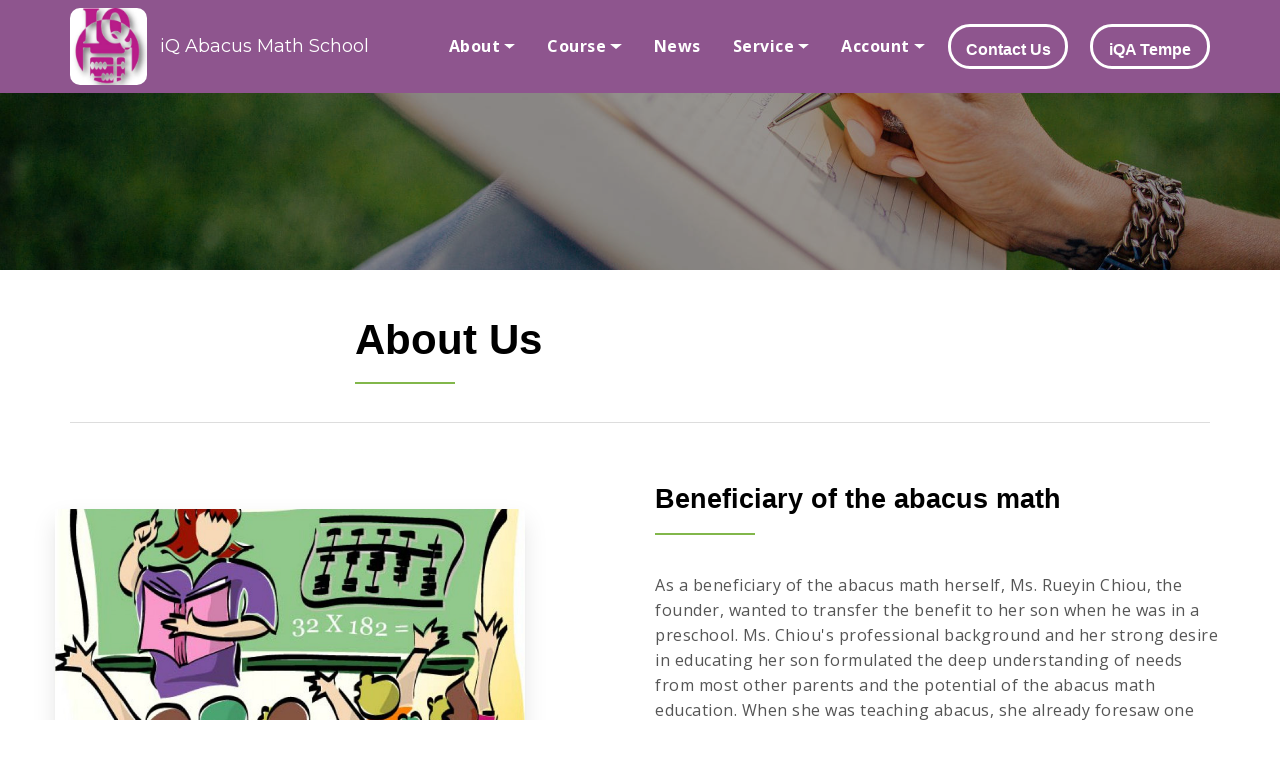

--- FILE ---
content_type: text/html; charset=UTF-8
request_url: https://iqabacus.com/about
body_size: 5279
content:
<!DOCTYPE html>
<html amp >
<head>
    <meta charset="UTF-8">
    <meta http-equiv="X-UA-Compatible" content="IE=edge"><meta name="viewport" content="width=device-width, initial-scale=1, minimum-scale=1">
    <link rel="shortcut icon" href="/assets/images/logo.jpg" type="image/x-icon">
    <meta name="description" content="">
    <meta name="csrf-token" content="Aer1wtyxyP9bNmGvTgYWnxyFtCnssJKwhMppmRhu" />
    <title>iQ Abacus Math School</title>
    <link rel="canonical" href="./">
    <style amp-boilerplate>
        body{-webkit-animation:-amp-start 8s steps(1,end) 0s 1 normal both;-moz-animation:-amp-start 8s steps(1,end) 0s 1 normal both;-ms-animation:-amp-start 8s steps(1,end) 0s 1 normal both;animation:-amp-start 8s steps(1,end) 0s 1 normal both}@-webkit-keyframes -amp-start{from{visibility:hidden}to{visibility:visible}}@-moz-keyframes -amp-start{from{visibility:hidden}to{visibility:visible}}@-ms-keyframes -amp-start{from{visibility:hidden}to{visibility:visible}}@-o-keyframes -amp-start{from{visibility:hidden}to{visibility:visible}}@keyframes  -amp-start{from{visibility:hidden}to{visibility:visible}}
    </style>
    <noscript>
        <style amp-boilerplate>body{-webkit-animation:none;-moz-animation:none;-ms-animation:none;animation:none}</style>
    </noscript>
    <link href="//fonts.googleapis.com/css?family=Montserrat:300,300i,400,400i,500,500i,600,600i,700,700i" rel="stylesheet">
    <link href="//fonts.googleapis.com/css?family=Open+Sans:300,300i,400,400i,600,600i,700,700i&subset=cyrillic" rel="stylesheet">
    <script src="https://kit.fontawesome.com/eea7328a7f.js" crossorigin="anonymous"></script>
        <!-- <link rel="stylesheet" href="/assets/css/bootstrap.css"> -->
    <link rel="stylesheet" href="/assets/css/index.css">
    <link rel="stylesheet" href="/assets/css/about.css">
    <link rel="stylesheet" href="/assets/css/custom.css">
    <script src="/assets/js/jquery-3.4.1.min.js"></script>
    <!--
    <script src="/assets/js/bootstrap.min.js"></script> -->
    <script async  src="//cdn.ampproject.org/v0.js"></script>
    <script async custom-element="amp-iframe" src="//cdn.ampproject.org/v0/amp-iframe-0.1.js"></script>
    <script async custom-element="amp-animation" src="//cdn.ampproject.org/v0/amp-animation-0.1.js"></script>
    <script async custom-element="amp-analytics" src="//cdn.ampproject.org/v0/amp-analytics-0.1.js"></script>
    
    <script async custom-template="amp-mustache" src="//cdn.ampproject.org/v0/amp-mustache-0.2.js"></script>
    <script async custom-element="amp-position-observer" src="//cdn.ampproject.org/v0/amp-position-observer-0.1.js"></script>
    <script async custom-element="amp-sidebar" src="//cdn.ampproject.org/v0/amp-sidebar-0.1.js"></script>
    <link rel="stylesheet" href="/assets/css/btn.css">


</head>
<body>
<div id="top-page"></div>
<amp-animation id="showScrollToTopAnim" layout="nodisplay">
    <script type="application/json">{"duration": "200ms","fill": "both","iterations": "1","direction": "alternate","animations": [{"selector": "#scrollToTopButton","keyframes": [{ "opacity": "0.4", "visibility": "visible"}]}]}</script>
</amp-animation>
<amp-animation id="hideScrollToTopAnim" layout="nodisplay">
    <script type="application/json">{"duration": "200ms","fill": "both","iterations": "1","direction": "alternate","animations": [{"selector": "#scrollToTopButton","keyframes": [{ "opacity": "0", "visibility": "hidden" }]}]}</script>
</amp-animation>
<div id="scrollToTopMarker">
    <amp-position-observer on="enter:hideScrollToTopAnim.start; exit:showScrollToTopAnim.start" layout="nodisplay"></amp-position-observer>
</div>
<amp-sidebar id="sidebar" class="cid-rD6RMTNb8d" layout="nodisplay" side="right">
    <div class="builder-sidebar" id="builder-sidebar">
        <button on="tap:sidebar.close" class="close-sidebar">
            <span></span>
            <span></span>
        </button>
        <ul class="navbar-nav nav-dropdown" data-app-modern-menu="true">
            <li class="nav-item dropdown">
            <a class="nav-link link text-primary dropdown-toggle display-7" data-toggle="dropdown-submenu" aria-expanded="false">
                <strong>About</strong>
            </a>
            <div class="dropdown-menu">
                <a class="text-primary dropdown-item display-7" href="/about" aria-expanded="false">About Us</a>
                                                    <a class="text-primary dropdown-item display-7" href="/accreditation" aria-expanded="false">Accreditation</a>
                                                            </div>
        </li>
        <li class="nav-item dropdown">
            <a class="nav-link link text-primary dropdown-toggle display-7" data-toggle="dropdown-submenu" aria-expanded="false">
                <strong>Course</strong>
            </a>
            <div class="dropdown-menu">
                <a class="text-primary dropdown-item display-7" href="/course_intro" aria-expanded="false">Course Intro.</a>
                <a class="text-primary dropdown-item display-7" href="/real_time_zoom_classes" aria-expanded="false">Real-Time Zoom Classes</a>
                <a class="text-primary dropdown-item display-7" href="/course_math_cate">Video on Demand (VOD)</a>
                <a class="text-primary dropdown-item display-7" href="/#free">Free Videos</a>
                <a class="text-primary dropdown-item display-7" href="/promocoupon_trial">Use Coupon Code</a>
                <a class="text-primary dropdown-item display-7" href="/real_time_zoom_classes">Year 2021-2022</a>
            </div>
        </li>
        <li class="nav-item">
            <a class="nav-link link text-primary display-7" href="/news">
                <strong>News</strong>
            </a>
        </li>
        <li class="nav-item dropdown">
            <a class="nav-link link text-primary dropdown-toggle display-7" data-toggle="dropdown-submenu" aria-expanded="false">
                <strong>Service</strong>
            </a>
            <div class="dropdown-menu">
                <a class="text-primary dropdown-item display-7" href="/privacy"><p>Privacy</p></a>
                <a class="text-primary dropdown-item display-7" href="/faq" aria-expanded="false">FAQ</a>
            </div>
        </li>
        <li class="nav-item dropdown">
        <a class="nav-link link text-primary dropdown-toggle display-7" data-toggle="dropdown-submenu" aria-expanded="false">
            <strong>Account</strong>
        </a>
        <div class="dropdown-menu">
                            <a class="text-primary dropdown-item display-7" href="/user/login">Login</a>
                <a class="text-primary dropdown-item display-7" href="/user/register" aria-expanded="false">Register</a>
                <a class="text-primary dropdown-item display-7" href="/user/password/reset" aria-expanded="false">Forget Password</a>
                <a class="text-primary dropdown-item display-7" href="/user/resent" aria-expanded="false">Resend Activation Email</a>
                    </div>
    </li>
</ul>
<a href="/contact" class="contact-toggle">
    <div class="contact-toggle-inner">
        <div class="contact-text">
            <span>Contact Us</span>
        </div>
        <div class="contact-icon">
            <i class="far fa-envelope vertical"></i>
        </div>
    </div>
</a>&nbsp;&nbsp;
<style>
    .hover_tempe{
        color: white;
    }.hover_tempe:hover{
        color: yellow;
    }
</style>
<a href="http://tempe.iqabacus.com" class="contact-toggle hover_tempe" target="_blank">
    <div>
        <div class="contact-text">
            <span>iQA Tempe</span>
        </div>
        <div class="contact-icon">
            <i class="far fa-envelope vertical"></i>
        </div>
    </div>
</a>

    </div>
</amp-sidebar>
<style>
    @media (max-width: 430px){
        .cid-rD6RMTNb8d .navbar-caption-wrap {
            display: none;
        }
    }
</style>
<section class="menu1 menu horizontal-menu cid-rD6RMTNb8d" id="menu1-1s">
    <!--  condition="showIcons" -->
    <nav class="navbar navbar-dropdown align-center  navbar-fixed-top navbar-expand-lg">
        <div class="container d-flex">
            <div class="navbar-brand">
                <span class="navbar-logo">
                    <a class="navbar-caption text-primary display-6" href="/">
                        <amp-img src="/assets/images/logo.jpg" layout="responsive" width="50" height="50" alt="" class="mobirise-loader" style="border-radius: 10px">
                            <div placeholder="" class="placeholder">
                                <div class="mobirise-spinner">
                                    <em></em>
                                    <em></em>
                                    <em></em>
                                </div>
                            </div>
                            <a href="#"></a>
                        </amp-img>
                    </a>
                </span>
                <span class="navbar-caption-wrap">
                    <a class="navbar-caption text-primary display-6" href="/">iQ Abacus Math School</a>
                </span>
            </div>
            <div class="collapse navbar-collapse" id="navbarSupportedContent">
                <ul class="navbar-nav nav-dropdown" data-app-modern-menu="true">
            <li class="nav-item dropdown">
            <a class="nav-link link text-primary dropdown-toggle display-7" data-toggle="dropdown-submenu" aria-expanded="false">
                <strong>About</strong>
            </a>
            <div class="dropdown-menu">
                <a class="text-primary dropdown-item display-7" href="/about" aria-expanded="false">About Us</a>
                                                    <a class="text-primary dropdown-item display-7" href="/accreditation" aria-expanded="false">Accreditation</a>
                                                            </div>
        </li>
        <li class="nav-item dropdown">
            <a class="nav-link link text-primary dropdown-toggle display-7" data-toggle="dropdown-submenu" aria-expanded="false">
                <strong>Course</strong>
            </a>
            <div class="dropdown-menu">
                <a class="text-primary dropdown-item display-7" href="/course_intro" aria-expanded="false">Course Intro.</a>
                <a class="text-primary dropdown-item display-7" href="/real_time_zoom_classes" aria-expanded="false">Real-Time Zoom Classes</a>
                <a class="text-primary dropdown-item display-7" href="/course_math_cate">Video on Demand (VOD)</a>
                <a class="text-primary dropdown-item display-7" href="/#free">Free Videos</a>
                <a class="text-primary dropdown-item display-7" href="/promocoupon_trial">Use Coupon Code</a>
                <a class="text-primary dropdown-item display-7" href="/real_time_zoom_classes">Year 2021-2022</a>
            </div>
        </li>
        <li class="nav-item">
            <a class="nav-link link text-primary display-7" href="/news">
                <strong>News</strong>
            </a>
        </li>
        <li class="nav-item dropdown">
            <a class="nav-link link text-primary dropdown-toggle display-7" data-toggle="dropdown-submenu" aria-expanded="false">
                <strong>Service</strong>
            </a>
            <div class="dropdown-menu">
                <a class="text-primary dropdown-item display-7" href="/privacy"><p>Privacy</p></a>
                <a class="text-primary dropdown-item display-7" href="/faq" aria-expanded="false">FAQ</a>
            </div>
        </li>
        <li class="nav-item dropdown">
        <a class="nav-link link text-primary dropdown-toggle display-7" data-toggle="dropdown-submenu" aria-expanded="false">
            <strong>Account</strong>
        </a>
        <div class="dropdown-menu">
                            <a class="text-primary dropdown-item display-7" href="/user/login">Login</a>
                <a class="text-primary dropdown-item display-7" href="/user/register" aria-expanded="false">Register</a>
                <a class="text-primary dropdown-item display-7" href="/user/password/reset" aria-expanded="false">Forget Password</a>
                <a class="text-primary dropdown-item display-7" href="/user/resent" aria-expanded="false">Resend Activation Email</a>
                    </div>
    </li>
</ul>
<a href="/contact" class="contact-toggle">
    <div class="contact-toggle-inner">
        <div class="contact-text">
            <span>Contact Us</span>
        </div>
        <div class="contact-icon">
            <i class="far fa-envelope vertical"></i>
        </div>
    </div>
</a>&nbsp;&nbsp;
<style>
    .hover_tempe{
        color: white;
    }.hover_tempe:hover{
        color: yellow;
    }
</style>
<a href="http://tempe.iqabacus.com" class="contact-toggle hover_tempe" target="_blank">
    <div>
        <div class="contact-text">
            <span>iQA Tempe</span>
        </div>
        <div class="contact-icon">
            <i class="far fa-envelope vertical"></i>
        </div>
    </div>
</a>

            </div>
        </div>
    </nav><!-- AMP plug -->
    <button on="tap:sidebar.toggle" class="ampstart-btn hamburger sticky-but">
        <span></span>
        <span></span>
        <span></span>
        <span></span>
    </button>
</section>

<form id="logout-form" action="https://iqabacus.com/user/logout" method="POST" style="display: none;">
    <input type="hidden" name="_token" value="Aer1wtyxyP9bNmGvTgYWnxyFtCnssJKwhMppmRhu">
</form>    <section class="header4  cid-rDbCsC1igc" id="header4-6u" style="background-image: url(/assets/images/mbr-1-1920x1280.jpg)">
        <div class="mbr-overlay"></div>
        <div class="container-fluid">
            <div class="mbr-row mbr-justify-content-center">
                <div class="mbr-col-lg-8 mbr-col-md-12 mbr-col-sm-12">
                </div>
            </div>
        </div>
    </section>

    
    <section class="content4 cid-rDbDUvV3op" id="content4-6x">
        <div class="container">
            <div class="mbr-row main-row mbr-justify-content-center">
                <div class="mbr-col-sm-12 mbr-col-md-10 mbr-col-lg-6">
                    <div class="media-content"><h2 class="mbr-section-title mbr-fonts-style align-left mbr-black mbr-bold mbr-mb-8 disp-1">About Us</h2>
                        <div class="line align-left mbr-mb-30">
                            <div class="line-bottom"></div>
                        </div>
                    </div>
                </div>
            </div>
        </div>
    </section>

    <div class="container">
        <hr>
    </div>
                <section class="mbr-section info2 cid-rDbFnCmM7C" id="info2-78">
            <div class="container">
                <div class="mbr-row main-row mbr-justify-content-between ">
                                            <div class="list-item mbr-col-sm-12 mbr-col-md-6 mbr-col-lg-5 d-flex mbr-justify-content-center mbr-align-items-center">
                            <div class="mbr-shadow width-full">
                                <div class="card-img">
                                    <amp-img class="mobirise-loader" src="/storages/storyin/97198d5af35cbf7bb63788780f7abea37937.jpg" layout="responsive" width="469.5" height="313" alt="">
                                        <div placeholder="" class="placeholder">
                                            <div class="mobirise-spinner">
                                                <em></em>
                                                <em></em>
                                                <em></em>
                                            </div>
                                        </div>
                                    </amp-img>
                                </div>
                                <!-- <div class="content width-full mbr-p-30">
                                    <h4 class="title-card align-left mbr-mb-8 mbr-fonts-style mbr-black mbr-bold display-6">
                                        Best Offer
                                    </h4>
                                </div> -->
                            </div>
                        </div>
                                                                <div class="mbr-col-sm-12 mbr-col-md-6 mbr-col-lg-6 d-flex mbr-align-items-center">
                        <div class="content-wrapper">
                            <h2 class="mbr-section-title align-left mbr-bold mbr-black mbr-fonts-style mbr-mb-8 disp-5">
                                Beneficiary of the abacus math
                            </h2>
                            <div class="line align-left mbr-mb-30">
                                <div class="line-bottom"></div>
                            </div>
                            <p class="mbr-text text mbr-fonts-style mbr-mb-50 display-7">
                                As a beneficiary of the abacus math herself, Ms. Rueyin Chiou, the founder, wanted to transfer the benefit to her son when he was in a preschool. Ms. Chiou's professional background and her strong desire in educating her son formulated the deep understanding of needs from most other parents and the potential of the abacus math education.  When she was teaching abacus, she already foresaw one major concern that was gradually emerging.  That is, students need guidance in utilizing the mental math talent at schools and in real lives.  Otherwise, it's only a talent show.
                            </p>
                        </div>
                    </div>
                </div>
            </div>
        </section>
        <div class="container">
            <hr>
        </div>
            <section class="mbr-section info2 cid-rDbFnCmM7C" id="info2-78">
            <div class="container">
                <div class="mbr-row main-row mbr-justify-content-between mbr-row-reverse">
                                            <div class="list-item mbr-col-sm-12 mbr-col-md-6 mbr-col-lg-5 d-flex mbr-justify-content-center mbr-align-items-center">
                            <div class="mbr-shadow width-full">
                                <div class="card-img">
                                    <amp-img class="mobirise-loader" src="/storages/storyin/9890f10b36e01f4cd2ed25bd7e3bdf6d8772.jpg" layout="responsive" width="469.5" height="313" alt="">
                                        <div placeholder="" class="placeholder">
                                            <div class="mobirise-spinner">
                                                <em></em>
                                                <em></em>
                                                <em></em>
                                            </div>
                                        </div>
                                    </amp-img>
                                </div>
                                <!-- <div class="content width-full mbr-p-30">
                                    <h4 class="title-card align-left mbr-mb-8 mbr-fonts-style mbr-black mbr-bold display-6">
                                        Best Offer
                                    </h4>
                                </div> -->
                            </div>
                        </div>
                                                                <div class="mbr-col-sm-12 mbr-col-md-6 mbr-col-lg-6 d-flex mbr-align-items-center">
                        <div class="content-wrapper">
                            <h2 class="mbr-section-title align-left mbr-bold mbr-black mbr-fonts-style mbr-mb-8 disp-5">
                                Abacus + Singapore Math = Superior “Singbacus” Program
                            </h2>
                            <div class="line align-left mbr-mb-30">
                                <div class="line-bottom"></div>
                            </div>
                            <p class="mbr-text text mbr-fonts-style mbr-mb-50 display-7">
                                “Singapore Math” is known by its design for encouraging logical thinking and problem solving. It has been evaluated as the World’s #1 math curriculum.  Singapore Math can be a stand-alone math program for those who are 3rd grade and older and already possess clear number sense and calculation skills.  To achieve the optimum math performance, however, the essence of Singapore Math is best absorbed by those who are fluent in mental math.  Here are just selective features of our one of a kind Singbacus Math program.

•	Unique and easy-to-follow instruction for each topic of Singapore Math
•	Totally personal pace: students can have their own schedule to watch the recorded videos
•	Encouraged to participate in national or world scale math competitions
•	Tailored to students’ progress by adjusting grade levels anytime when needed.
                            </p>
                        </div>
                    </div>
                </div>
            </div>
        </section>
        <div class="container">
            <hr>
        </div>
            <section class="mbr-section info2 cid-rDbFnCmM7C" id="info2-78">
            <div class="container">
                <div class="mbr-row main-row mbr-justify-content-between ">
                                            <div class="list-item mbr-col-sm-12 mbr-col-md-6 mbr-col-lg-5 d-flex mbr-justify-content-center mbr-align-items-center">
                            <div class="mbr-shadow width-full">
                                <div class="card-img">
                                    <amp-img class="mobirise-loader" src="/storages/storyin/4807f783eb03048d4a80a3cc1de7fe2e9c5e.png" layout="responsive" width="469.5" height="313" alt="">
                                        <div placeholder="" class="placeholder">
                                            <div class="mobirise-spinner">
                                                <em></em>
                                                <em></em>
                                                <em></em>
                                            </div>
                                        </div>
                                    </amp-img>
                                </div>
                                <!-- <div class="content width-full mbr-p-30">
                                    <h4 class="title-card align-left mbr-mb-8 mbr-fonts-style mbr-black mbr-bold display-6">
                                        Best Offer
                                    </h4>
                                </div> -->
                            </div>
                        </div>
                                                                <div class="mbr-col-sm-12 mbr-col-md-6 mbr-col-lg-6 d-flex mbr-align-items-center">
                        <div class="content-wrapper">
                            <h2 class="mbr-section-title align-left mbr-bold mbr-black mbr-fonts-style mbr-mb-8 disp-5">
                                Math = Calculation + Thinking
                            </h2>
                            <div class="line align-left mbr-mb-30">
                                <div class="line-bottom"></div>
                            </div>
                            <p class="mbr-text text mbr-fonts-style mbr-mb-50 display-7">
                                In order to solve a math question, one needs to put together operations, formula, or equations first.  Then calculation skill comes to play to give out an answer.  Normally it takes a few equations before getting the final answer.  If a person's calculation is quick and accurate, the less pausing in calculation helps much for the logical thinking flow to continue smoothly.  Therefore, a good calculation skill is a prerequisite of doing good in math. But the talented mental math minds need guidance for them to know how to use it.
                            </p>
                        </div>
                    </div>
                </div>
            </div>
        </section>
        <div class="container">
            <hr>
        </div>
            <section class="mbr-section info2 cid-rDbFnCmM7C" id="info2-78">
            <div class="container">
                <div class="mbr-row main-row mbr-justify-content-between mbr-row-reverse">
                                            <div class="list-item mbr-col-sm-12 mbr-col-md-6 mbr-col-lg-5 d-flex mbr-justify-content-center mbr-align-items-center">
                            <div class="mbr-shadow width-full">
                                <div class="card-img">
                                    <amp-img class="mobirise-loader" src="/storages/storyin/5141c00fef239b9c3af9a8466c35615b816c.jpg" layout="responsive" width="469.5" height="313" alt="">
                                        <div placeholder="" class="placeholder">
                                            <div class="mobirise-spinner">
                                                <em></em>
                                                <em></em>
                                                <em></em>
                                            </div>
                                        </div>
                                    </amp-img>
                                </div>
                                <!-- <div class="content width-full mbr-p-30">
                                    <h4 class="title-card align-left mbr-mb-8 mbr-fonts-style mbr-black mbr-bold display-6">
                                        Best Offer
                                    </h4>
                                </div> -->
                            </div>
                        </div>
                                                                <div class="mbr-col-sm-12 mbr-col-md-6 mbr-col-lg-6 d-flex mbr-align-items-center">
                        <div class="content-wrapper">
                            <h2 class="mbr-section-title align-left mbr-bold mbr-black mbr-fonts-style mbr-mb-8 disp-5">
                                Math is fun!
                            </h2>
                            <div class="line align-left mbr-mb-30">
                                <div class="line-bottom"></div>
                            </div>
                            <p class="mbr-text text mbr-fonts-style mbr-mb-50 display-7">
                                Our lessons are efficient.  It means that with the same amount of time, students are prone to learn more.

With that being said, we still include some songs and games in the lessons.  The way that the instructors teach is cheerful.  So the classes are informative yet fun to listen and follow!  The two free videos should provide the idea on what we meant in the above.
                            </p>
                        </div>
                    </div>
                </div>
            </div>
        </section>
        <div class="container">
            <hr>
        </div>
    
<section class="footer2 cid-rD5xKpLk6L" id="footer2-1i" style="padding: 45px 0 20px 0">
    <div class="container">
        <div class="mbr-row mbr-justify-content-between">
            <div class="items-col mbr-mb-30 mbr-col-sm-12 mbr-col-md-4 mbr-col-lg-3">
                <div class="navbar-brand">
                    <span class="navbar-logo">
                        <a class="navbar-caption text-primary display-6" href="/">
                            <amp-img src="/assets/images/logo.jpg" layout="responsive" width="100" height="100" alt="" class="mobirise-loader" style="border-radius: 10px;max-width: 100px">
                                <div placeholder="" class="placeholder">
                                    <div class="mobirise-spinner">
                                        <em></em>
                                        <em></em>
                                        <em></em>
                                    </div>
                                </div>
                                <a href="#"></a>
                            </amp-img>
                        </a>
                    </span>
                </div>
                <div>&nbsp;</div>
                <h3 class="mbr-fonts-style group-title mbr-black mbr-bold mbr-mb-16 disp-7">
                    iQ Abacus Math School
                </h3>

            </div>
            <div class="items-col mbr-mb-30 mbr-col-sm-12 mbr-col-md-4 mbr-col-lg-3">
                <h3 class="mbr-fonts-style group-title mbr-black mbr-bold mbr-mb-16 disp-5">
                    Link</h3>
                <div class="rows items links">
                    <p class="link mbr-fonts-style display-7">
                        <a href="/about" class="link text-primary">About Us</a>
                    </p>
                    
                    <p class="link mbr-fonts-style display-7">
                        <a href="/accreditation" class="link text-primary">Accreditation</a>
                    </p>
                    <p class="link mbr-fonts-style display-7">
                        <a href="/course_intro" class="link text-primary">Course Intro.</a>
                    </p>
                </div>
            </div>
            <div class="items-col mbr-mb-30 mbr-col-sm-12 mbr-col-md-4 mbr-col-lg-3">
                <h3 class="mbr-fonts-style group-title mbr-black mbr-bold mbr-mb-16 disp-5">
                    &nbsp;</h3>
                <div class="rows items links">
                    <p class="link  mbr-fonts-style display-7">
                        <a href="/news" class="link text-primary">News</a>
                    </p>
                    <p class="link  mbr-fonts-style display-7">
                        <a href="/privacy" class="link text-primary">Privacy</a>
                    </p>
                    <p class="link  mbr-fonts-style display-7">
                        <a href="/faq" class="link text-primary">Faq</a>
                    </p>
                </div>
            </div>
            <style>
                .mail-link a{color: white}
                .mail-link a:hover{color: #aaa}
            </style>
                        <div class="items-col mbr-mb-30 mbr-col-sm-12 mbr-col-md-4 mbr-col-lg-3">
                <h3 class="mbr-fonts-style group-title mbr-black mbr-bold mbr-mb-16 disp-5">Contact Info.
                </h3>
                <p class="items links">
                                                <p class="item mbr-text mbr-fonts-style disp-11 mbr-mt-20 mbr-white mail-link">
                    <i class="fa fa-envelope" aria-hidden="true" style="font-size: 18px;"></i>

                    <a href="mailto:info@IQabacus.com">info@IQabacus.com</a>
                </p>
                <p class="item mbr-text mbr-fonts-style disp-11 mbr-mt-20 mbr-white mail-link">

                </p>
                
            </div>
        </div>
        <style>
            .newsletter button{border-radius: 30px;padding: 10px 18px;cursor: pointer;font-size:15px;background-color: #AF9F8C;color: white}
            .newsletter button:hover{background-color: white;color: black}
        </style>
        <div class="mbr-row mbr-justify-content-center newsletter">
            <div class="items-col mbr-mb-30 mbr-col-sm-12" style="width: 100%">
                <form method="POST" action="https://iqabacus.com/subscribe" accept-charset="UTF-8"><input name="_token" type="hidden" value="Aer1wtyxyP9bNmGvTgYWnxyFtCnssJKwhMppmRhu">
                    <div style="color: white"> Subscribe Newsletter:</div>
                    <input class="form-control" required style="width: 50%;max-width: 300px;padding: 10px 20px" placeholder="Email" name="email" type="email">
                        <button type="submit" class="more-text" style="">Subscribe</button>
                </form>
            </div>
        </div>
    </div>
</section>
<section class="footer1" group="Footers" plugins="amp-main" global once="footer" style="padding: 20px 0;background-color: #ac5cac;">
    <div class="mbr-overlay" mbr-if="overlay && bg.type !== 'color'"></div>
    <div class="container">
        <div class="mbr-row">
            <div class="mbr-col-sm-12 mbr-col-md-12 mbr-col-lg-12 align-center">
                <p class="mbr-text mbr-fonts-style mbr-white" mbr-theme-style="display-7" data-app-selector=".mbr-text" data-app-placeholder="Type Text">
                    © Copyright 2020 iQ Abacus Math School - All Rights Reserved &nbsp;| &nbsp;Version: 0.08.03
                </p>
            </div>
        </div>
    </div>
</section>

<button id="scrollToTopButton" on="tap:top-page.scrollTo(duration=200)">
    <a class="scroll-to-top-arrow"></a>
</button>


<script src="https://kit.fontawesome.com/eea7328a7f.js" crossorigin="anonymous"></script>
<div id="scrollToTop" class="scrollToTop mbr-arrow-up"><a style="text-align: center;"><i class="mbr-arrow-up-icon mbr-arrow-up-icon-cm cm-icon cm-icon-smallarrow-up"></i></a></div>

<script src="https://cdnjs.cloudflare.com/ajax/libs/popper.js/1.14.7/umd/popper.min.js"
        integrity="sha384-UO2eT0CpHqdSJQ6hJty5KVphtPhzWj9WO1clHTMGa3JDZwrnQq4sF86dIHNDz0W1"
        crossorigin="anonymous"></script>
</body>
</html>


--- FILE ---
content_type: text/css
request_url: https://iqabacus.com/assets/css/index.css
body_size: 10484
content:
div,span,h1,h2,h3,h4,h5,h6,p,blockquote,a,ol,ul,li,figcaption,textarea,input{
	font: inherit;
}
*{
	box-sizing: border-box;
	outline: none;
}
*:focus{
	outline: none;
}
h1,h2,h3,h4,h5,h6{
	margin-top: 0;
	margin-bottom: .5rem;
}
body{
	position: relative;
	font-style: normal;
	line-height: 1.5;
	color: #555;
}
section{
	background-color: #eeeeee;
	background-position: 50% 50%;
	background-repeat: no-repeat;
	background-size: cover;
	overflow: hidden;
}
section,.container,.container-fluid{
	position: relative;
	word-wrap: break-word;
}
a.mbr-iconfont:hover{
	text-decoration: none;
}
h1,h2,h3{
	margin: auto;
}
p,li,blockquote{
	letter-spacing: 0.5px;
	line-height: 1.7;
}
ul,ol,pre,blockquote,p{
	margin-bottom: 0;
	margin-top: 0;
}
pre{
	background: #f4f4f4;
	padding: 10px 24px;
	white-space: pre-wrap;
}
a{
	font-style: normal;
	font-weight: 400;
	cursor: pointer;
}
a,a:hover{
	text-decoration: none;
}
figure{
	margin-bottom: 0;
}
h1,h2,h3,h4,h5,h6,.h1,.h2,.h3,.h4,.h5,.h6,.display-1,.display-2,.display-3{
	line-height: 1;
	word-break: break-word;
	word-wrap: break-word;
}
b,strong{
	font-weight: bold;
}
blockquote{
	padding: 10px 0 10px 20px;
	position: relative;
	border-left: 3px solid;
}
/*input:-webkit-autofill,input:-webkit-autofill:hover,input:-webkit-autofill:focus,input:-webkit-autofill:active{
	transition-delay: 9999s;
	transition-property: background-color,color;
}*/


html,body{
	height: auto;
	min-height: 100vh;
}
.line{
	height: 20px;
}
.line-bottom{
	display: inline-block;
	width: 6.25rem;
	border: 1px solid;
	margin-bottom: 5px;
	height: 0;
}
.brown-color{
	color: #82b74b;
}
.grey-color{
	color: #A2AAB1;
}
.width-full{
	width: 100%;
}
.d-flex{
	display: -webkit-flex;
	display: flex;
}
.mbr-row-reverse{
	-webkit-flex-direction: row-reverse;
	flex-direction: row-reverse;
}
.mbr-flex-wrap{
	-webkit-flex-wrap: wrap;
	flex-wrap: wrap;
}
.mbr-flex-column{
	-webkit-flex-direction: column;
	flex-direction: column;
}
.mbr-justify-content-start{
	-webkit-justify-content: flex-start;
	justify-content: flex-start;
}
.mbr-justify-content-center{
	-webkit-justify-content: center;
	justify-content: center;
}
.mbr-justify-content-end{
	-webkit-justify-content: flex-end;
	justify-content: flex-end;
}
.mbr-justify-content-between{
	-webkit-justify-content: space-between;
	justify-content: space-between;
}
.mbr-justify-content-around{
	-webkit-justify-content: space-around;
	justify-content: space-around;
}
.mbr-align-items-center{
	-webkit-align-items: center;
	align-items: center;
}
.mbr-section-title{
	font-style: normal;
	line-height: 1.2;
}
.mbr-section-subtitle{
	line-height: 1.3;
}
.mbr-text{
	font-style: normal;
	line-height: 1.6;
}
.btn{
	margin: 0;
	font-weight: 400;
	border-width: 2px;
	border-style: solid;
	font-style: normal;
	white-space: normal;
	transition: all .2s ease-in-out,box-shadow 2s ease-in-out;
	display: -webkit-inline-flex;
	display: inline-flex;
	-webkit-align-items: center;
	align-items: center;
	-webkit-justify-content: center;
	justify-content: center;
	word-break: break-word;
	font-family: "Open Sans";
}
.btn svg{
	transition: fill .2s;
}
.fa-arrow-right.mbr-iconfont-btn{
	margin: 0 0 0 1rem;
	line-height: 1.1;
}
.amp-carousel-button{
	width: 4rem;
	height: 4rem;
}
@media (max-width: 768px){
	.amp-carousel-button{
		display: none;
	}

}
.amp-carousel-button-prev{
	background-size: 3rem;
	background-position-x: 15px;
}
.amp-carousel-button-next{
	background-size: 3rem;
	background-position-x: 1px;
}
.btn-form{
	border-radius: 0;
}
.btn-form:hover{
	cursor: pointer;
}
.mbr-figure img,.mbr-figure iframe{
	display: block;
	width: 100%;
}
.card{
	background-color: transparent;
	border: none;
	border-radius: 0;
}
.card-wrapper{
	-webkit-flex: 1;
	flex: 1;
}
.card-img{
	text-align: center;
	-webkit-flex-shrink: 0;
	flex-shrink: 0;
}
.media{
	max-width: 100%;
	margin: 0 auto;
}
.mbr-figure{
	-ms-flex-item-align: center;
	-ms-grid-row-align: center;
	-webkit-align-self: center;
	align-self: center;
}
.media-container > div{
	max-width: 100%;
}
.mbr-figure img,.card-img img{
	width: 100%;
}
@media (max-width: 991px){
	.media-size-item{
		width: auto;
	}
	.media{
		width: auto;
	}
	.mbr-figure{
		width: 100%;
	}

}
.hidden{
	visibility: hidden;
}
.super-hide{
	display: none;
}
.inactive{
	-webkit-user-select: none;
	-moz-user-select: none;
	-ms-user-select: none;
	user-select: none;
	pointer-events: none;
	-webkit-user-drag: none;
	user-drag: none;
}
textarea[type="hidden"]{
	display: none;
}
#scrollToTop{
	display: none;
}
.popover-content ul.show{
	min-height: 155px;
}
.mbr-white{
	color: #ffffff;
}
.mbr-black{
	color: #000000;
}
.mbr-bg-white{
	background-color: #ffffff;
}
.mbr-bg-black{
	background-color: #000000;
}
.mbr-shadow{
	transition: all .15s ease-in-out;
	box-shadow: 0 0.7em 1.4em rgba(0,0,0,0.1),0 0.6em 0.5em -0.4em rgba(0,0,0,0.15);
}
.align-left{
	text-align: left;
}
.align-center{
	text-align: center;
}
.align-right{
	text-align: right;
}
.l-h-12{
	line-height: 1.2;
}
.l-h-15{
	line-height: 1.5;
}
.mbr-light{
	font-weight: 300;
}
.mbr-regular{
	font-weight: 400;
}
.mbr-semibold{
	font-weight: 500;
}
.mbr-bold{
	font-weight: 700;
}
.mbr-section-btn{
	margin-left: 0;
	margin-right: 0;
	font-size: 0;
}
nav .mbr-section-btn{
	margin-left: 0rem;
	margin-right: 0rem;
}
.btn .mbr-iconfont,.btn.btn-sm .mbr-iconfont{
	cursor: pointer;
	margin-right: 0.5rem;
}
.btn.btn-md .mbr-iconfont,.btn.btn-md .mbr-iconfont{
	margin-right: 0.8rem;
}
[type="submit"]{
	-webkit-appearance: none;
}
.mbr-mt-8{
	margin-top: .5rem;
}
.mbr-mt-10{
	margin-top: 0.625rem;
}
.mbr-mt-16{
	margin-top: 1rem;
}
.mbr-mt-20{
	margin-top: 1.25rem;
}
.mbr-mt-30{
	margin-top: 1.875rem;
}
.mbr-mt-50{
	margin-top: 3.125rem;
}
.mbr-mt-75{
	margin-top: 4.7rem;
}
.mbr-mt-100{
	margin-top: 6.25rem;
}
.mbr-mb-8{
	margin-bottom: .5rem;
}
.mbr-mb-10{
	margin-bottom: 0.625rem;
}
.mbr-mb-16{
	margin-bottom: 1rem;
}
.mbr-mb-20{
	margin-bottom: 1.25rem;
}
.mbr-mb-30{
	margin-bottom: 1.875rem;
}
.mbr-mb-50{
	margin-bottom: 3.125rem;
}
.mbr-mb-75{
	margin-bottom: 4.7rem;
}
.mbr-mb-100{
	margin-bottom: 6.25rem;
}
.mbr-pb-3{
	padding-bottom: 1rem;
}
.mbr-p-0{
	padding: 0;
}
.mbr-p-3{
	padding: 1.5rem;
}
.mbr-p-16{
	padding: 1rem;
}
.mbr-p-30{
	padding: 1.875rem;
}
.mbr-p-60{
	padding: 3.75rem;
}
.lightbox{
	background: rgba(0,0,0,0.8);
	width: 100%;
	height: 100%;
	position: absolute;
	display: -webkit-flex;
	display: flex;
	-webkit-align-items: center;
	align-items: center;
	-webkit-justify-content: center;
	justify-content: center;
}
.mbr-fullscreen .mbr-overlay{
	min-height: 100vh;
}
.mbr-fullscreen{
	display: -webkit-flex;
	display: -moz-flex;
	display: -ms-flex;
	display: -o-flex;
	display: flex;
	-webkit-align-items: center;
	align-items: center;
	min-height: 100vh;
	box-sizing: border-box;
	padding-top: 3rem;
	padding-bottom: 3rem;
}
.mbr-overlay{
	background-color: #000;
	bottom: 0;
	left: 0;
	opacity: .5;
	position: absolute;
	right: 0;
	top: 0;
	z-index: 0;
}
.mbr-parallax-bg{
	bottom: 0;
	left: 0;
	opacity: .5;
	position: absolute;
	right: 0;
	top: 0;
	z-index: 0;
	background-position: 50% 50%;
	background-repeat: no-repeat;
	background-size: cover;
}
section.sidebar-open:before{
	content: '';
	position: fixed;
	top: 0;
	bottom: 0;
	right: 0;
	left: 0;
	background-color: rgba(0,0,0,0.2);
	z-index: 1040;
}
form input,form textarea,form select{
	width: 96%;
/*	border: none;
	border-bottom: 1px dotted #989898;*/
	/*background-color: transparent;*/
	border: none;
    border-radius: 22px;
    background-color: #f6f6f6;
    padding: 18px 25px;
    margin: 10px;
    /*width: 96%;*/
}
form input:focus,form textarea:focus,form select:focus{
	outline: none;
}
form input[type="checkbox"],form input[type="radio"]{
	border: none;
	width: auto;
}
form textarea.field-input{
	height: 200px;
}

::placeholder { /* Chrome, Firefox, Opera, Safari 10.1+ */
  color: #aaa;
  font-weight: 300;
  opacity: 1; /* Firefox */
}

:-ms-input-placeholder { /* Internet Explorer 10-11 */
  color: #aaa;
  font-weight: 300;
}

::-ms-input-placeholder { /* Microsoft Edge */
  color: #aaa;
  font-weight: 300;
}

form .fieldset{
	display: -webkit-flex;
	display: flex;
	-webkit-justify-content: center;
	justify-content: center;
	-webkit-flex-wrap: wrap;
	flex-wrap: wrap;
	-webkit-align-items: center;
	align-items: center;
}
.gallery1 amp-img:before,.gallery1 amp-img:after,.features16 amp-img:before,.features16 amp-img:after,.vimeo1 amp-img:before,.vimeo1 amp-img:after{
	position: absolute;
	top: 0;
	left: 0;
	height: 100%;
	width: 100%;
	content: '';
	transition: all 0.4s;
	pointer-events: none;
}
.gallery1 amp-img:before,.features16 amp-img:before,.vimeo1 amp-img:before{
	display: inline-block;
	background: transparent;
	opacity: 0;
}
.gallery1 .image{
	overflow: hidden;
	position: relative;
	z-index: 22;
	transition: all 0.4s;
}
.gallery1 .image img{
	min-height: 100%;
	width: 100%;
	object-fit: cover;
}
.gallery1 amp-img{
	overflow: hidden;
	z-index: 22;
}
.gallery1 amp-img:before{
	z-index: 23;
}
.gallery1 amp-img:after{
	z-index: 24;
}
.gallery1 .content-wrapper{
	padding: 0 1rem;
	width: 100%;
	z-index: 23;
	position: absolute;
}
.gallery1 .block-icon{
	padding: 0 1rem;
	width: 100%;
	z-index: 23;
	position: absolute;
	display: none;
	transition: all 0.4s;
}
.gallery1 .image:hover .block-icon{
	display: block;
	transition: all 0.4s;
}
.table1 .ico,.table2 .ico,.table3 .ico{
	position: absolute;
	top: 10px;
	right: 10px;
	display: none;
}
.table1 .hot,.table2 .hot,.table3 .hot{
	border: 30px solid transparent;
	position: absolute;
	top: -1px;
	right: -1px;
	font-size: 14px;
	display: none;
}
.table1 .display,.table2 .display,.table3 .display{
	display: block;
}
amp-img img{
	max-height: 100%;
	max-width: 100%;
}
img.mbr-temp{
	width: 100%;
}
.is-builder .nodisplay + img[async],.is-builder .nodisplay + img[decoding="async"],.is-builder amp-img > a + img[async],.is-builder amp-img > a + img[decoding="async"]{
	display: none;
}
img{
	min-height: 100%;
	object-fit: cover;
	overflow: hidden;
}
html:not(.is-builder) amp-img > a{
	position: absolute;
	top: 0;
	bottom: 0;
	left: 0;
	right: 0;
	z-index: 1;
}
.is-builder .temp-amp-sizer{
	position: absolute;
}
.is-builder amp-youtube .temp-amp-sizer,.is-builder amp-vimeo .temp-amp-sizer{
	position: static;
}
.is-builder section.horizontal-menu .ampstart-btn{
	display: none;
}
@media (max-width: 991px){
	.is-builder section.horizontal-menu .navbar-toggler{
		display: block;
	}

}
.is-builder section.horizontal-menu .dropdown-menu{
	z-index: auto;
	opacity: 1;
	pointer-events: auto;
}
.is-builder section.horizontal-menu .nav-dropdown .link.dropdown-toggle[aria-expanded="true"]{
	margin-right: 0;
	padding: 0.667em 1em;
}
.is-builder section.features16 .full-link{
	z-index: 0;
}
.container{
	padding-right: 30px;
	padding-left: 30px;
	width: 100%;
	margin-right: auto;
	margin-left: auto;
}
@media (max-width: 767px){
	.container{
		max-width: 540px;
	}

}
@media (min-width: 768px){
	.container{
		max-width: 720px;
	}

}
@media (min-width: 992px){
	.container{
		max-width: 960px;
	}

}
@media (min-width: 1200px){
	.container{
		max-width: 1200px;
	}

}
.container-fluid{
	width: 100%;
	padding-right: 30px;
	padding-left: 30px;
	margin-right: auto;
	margin-left: auto;
}
.mbr-row,.mbr-form-row{
	display: -webkit-box;
	display: -webkit-flex;
	display: -ms-flexbox;
	display: flex;
	-webkit-flex-wrap: wrap;
	-ms-flex-wrap: wrap;
	flex-wrap: wrap;
	margin-right: -30px;
	margin-left: -30px;
}
.mbr-form-row{
	margin-right: -0.5rem;
	margin-left: -0.5rem;
}
.mbr-form-row > [class*="mbr-col"]{
	padding-left: 0.5rem;
	padding-right: 0.5rem;
}
@media (max-width: 767px){
	.mbr-col,.mbr-col-auto{
		padding-right: 15px;
		padding-left: 15px;
	}
	.mbr-col-sm-12{
		-ms-flex: 0 0 100%;
		-webkit-flex: 0 0 100%;
		flex: 0 0 100%;
		max-width: 100%;
		padding-right: 15px;
		padding-left: 15px;
	}

}
@media (min-width: 768px){
	.mbr-col{
		-ms-flex: 1 1 auto;
		-webkit-box-flex: 1;
		flex: 1 1 auto;
		max-width: 100%;
		padding-right: 15px;
		padding-left: 15px;
	}
	.mbr-col-auto{
		-ms-flex: 0 0 auto;
		flex: 0 0 auto;
		width: auto;
		padding-right: 15px;
		padding-left: 15px;
	}
	.mbr-col-md-3{
		-ms-flex: 0 0 25%;
		-webkit-flex: 0 0 25%;
		flex: 0 0 25%;
		max-width: 25%;
		padding-right: 15px;
		padding-left: 15px;
	}
	.mbr-col-md-4{
		-ms-flex: 0 0 33.333333%;
		-webkit-flex: 0 0 33.333333%;
		flex: 0 0 33.333333%;
		max-width: 33.333333%;
		padding-right: 15px;
		padding-left: 15px;
	}
	.mbr-col-md-5{
		-ms-flex: 0 0 41.666667%;
		-webkit-flex: 0 0 41.666667%;
		flex: 0 0 41.666667%;
		max-width: 41.666667%;
		padding-right: 15px;
		padding-left: 15px;
	}
	.mbr-col-md-6{
		-ms-flex: 0 0 50%;
		-webkit-flex: 0 0 50%;
		flex: 0 0 50%;
		max-width: 50%;
		padding-right: 15px;
		padding-left: 15px;
	}
	.mbr-col-md-7{
		-ms-flex: 0 0 58.333333%;
		-webkit-flex: 0 0 58.333333%;
		flex: 0 0 58.333333%;
		max-width: 58.333333%;
		padding-right: 15px;
		padding-left: 15px;
	}
	.mbr-col-md-8{
		-ms-flex: 0 0 66.666667%;
		-webkit-flex: 0 0 66.666667%;
		flex: 0 0 66.666667%;
		max-width: 66.666667%;
		padding-left: 15px;
		padding-right: 15px;
	}
	.mbr-col-md-10{
		-ms-flex: 0 0 83.333333%;
		-webkit-flex: 0 0 83.333333%;
		flex: 0 0 83.333333%;
		max-width: 83.333333%;
		padding-left: 15px;
		padding-right: 15px;
	}
	.mbr-col-md-12{
		-ms-flex: 0 0 100%;
		-webkit-flex: 0 0 100%;
		flex: 0 0 100%;
		max-width: 100%;
		padding-right: 15px;
		padding-left: 15px;
	}

}
@media (min-width: 992px){
	.mbr-col-lg-1{
		-ms-flex: 0 0 8.333333%;
		-webkit-flex: 0 0 8.333333%;
		flex: 0 0 8.333333%;
		max-width: 8.333333%;
		padding-right: 15px;
		padding-left: 15px;
	}
	.mbr-col-lg-2{
		-ms-flex: 0 0 16.666667%;
		-webkit-flex: 0 0 16.666667%;
		flex: 0 0 16.666667%;
		max-width: 16.666667%;
		padding-right: 15px;
		padding-left: 15px;
	}
	.mbr-col-lg-3{
		-ms-flex: 0 0 25%;
		-webkit-flex: 0 0 25%;
		flex: 0 0 25%;
		max-width: 25%;
		padding-right: 15px;
		padding-left: 15px;
	}
	.mbr-col-lg-4{
		-ms-flex: 0 0 33.33%;
		-webkit-flex: 0 0 33.33%;
		flex: 0 0 33.33%;
		max-width: 33.33%;
		padding-right: 15px;
		padding-left: 15px;
	}
	.mbr-col-lg-5{
		-ms-flex: 0 0 41.666%;
		-webkit-flex: 0 0 41.666%;
		flex: 0 0 41.666%;
		max-width: 41.666%;
		padding-right: 15px;
		padding-left: 15px;
	}
	.mbr-col-lg-6{
		-ms-flex: 0 0 50%;
		-webkit-flex: 0 0 50%;
		flex: 0 0 50%;
		max-width: 50%;
		padding-right: 15px;
		padding-left: 15px;
	}
	.mbr-col-lg-7{
		-ms-flex: 0 0 58.333333%;
		-webkit-flex: 0 0 58.333333%;
		flex: 0 0 58.333333%;
		max-width: 58.333333%;
		padding-right: 15px;
		padding-left: 15px;
	}
	.mbr-col-lg-8{
		-ms-flex: 0 0 66.666667%;
		-webkit-flex: 0 0 66.666667%;
		flex: 0 0 66.666667%;
		max-width: 66.666667%;
		padding-left: 15px;
		padding-right: 15px;
	}
	.mbr-col-lg-9{
		-ms-flex: 0 0 75%;
		-webkit-flex: 0 0 75%;
		flex: 0 0 75%;
		max-width: 75%;
		padding-left: 15px;
		padding-right: 15px;
	}
	.mbr-col-lg-10{
		-ms-flex: 0 0 83.3333%;
		-webkit-flex: 0 0 83.3333%;
		flex: 0 0 83.3333%;
		max-width: 83.3333%;
		padding-right: 15px;
		padding-left: 15px;
	}
	.mbr-col-lg-12{
		-ms-flex: 0 0 100%;
		-webkit-flex: 0 0 100%;
		flex: 0 0 100%;
		max-width: 100%;
		padding-right: 15px;
		padding-left: 15px;
	}

}
@media (min-width: 1201px){
	.mbr-col-xl-7{
		-ms-flex: 0 0 58.333333%;
		-webkit-flex: 0 0 58.333333%;
		flex: 0 0 58.333333%;
		max-width: 58.333333%;
		padding-right: 15px;
		padding-left: 15px;
	}
	.mbr-col-xl-8{
		-ms-flex: 0 0 66.666667%;
		-webkit-flex: 0 0 66.666667%;
		flex: 0 0 66.666667%;
		max-width: 66.666667%;
		padding-left: 15px;
		padding-right: 15px;
	}
	.mbr-col-xl-5{
		-ms-flex: 0 0 41.666667%;
		-webkit-flex: 0 0 41.666667%;
		flex: 0 0 41.666667%;
		max-width: 41.666667%;
	}

}
.gallery-img-wrap{
	position: relative;
	height: 100%;
}
.gallery-img-wrap:hover{
	cursor: pointer;
}
.gallery-img-wrap:hover span{
	opacity: 1;
}
.gallery-img-wrap:hover:after{
	opacity: .5;
}
.gallery-img-wrap amp-img{
	height: 100%;
}
.gallery-img-wrap:after{
	content: "";
	position: absolute;
	top: 0;
	bottom: 0;
	left: 0;
	right: 0;
	background: #000;
	opacity: 0;
	transition: opacity .3s;
	pointer-events: none;
}
.gallery-img-wrap span{
	position: absolute;
	left: 50%;
	top: 50%;
	-webkit-transform: translate(-50%,-50%);
	transform: translate(-50%,-50%);
	color: #000;
	background-color: #fff;
	font-size: 1rem;
	width: 2rem;
	height: 2rem;
	padding: .5rem;
	border-radius: 50%;
	opacity: 0;
	transition: opacity .3s;
	pointer-events: none;
	z-index: 3;
}
.is-builder .gallery-img-wrap span{
	pointer-events: all;
}
#scrollToTopMarker{
	position: absolute;
	width: 0px;
	height: 0px;
	top: 300px;
}
#scrollToTopButton{
	position: fixed;
	bottom: 75px;
	right: 5px;
	opacity: .4;
	z-index: 5000;
	font-size: 32px;
	height: 60px;
	width: 60px;
	border: none;
	border-radius: 3px;
	cursor: pointer;
}
#scrollToTopButton:focus{
	outline: none;
}
#scrollToTopButton a:before{
	content: '';
	position: absolute;
	height: 40%;
	top: 36%;
	width: 2px;
	left: calc(50% - 1px);
}
#scrollToTopButton a:after{
	content: '';
	position: absolute;
	border-top: 2px solid;
	border-right: 2px solid;
	width: 40%;
	height: 40%;
	left: calc(30% - 1px);
	bottom: 30%;
	-webkit-transform: rotate(-45deg);
	transform: rotate(-45deg);
}
.is-builder #scrollToTopButton a:after{
	left: 30%;
}
.hidden-slide{
	display: none;
}
.visible-slide{
	display: flex;
}
.form-check{
	margin-bottom: 0;
}
.form-check-label{
	padding-left: 0;
}
.form-check-input{
	position: relative;
	margin: 4px;
}
.form-check-inline{
	display: -webkit-inline-box;
	display: -ms-inline-flexbox;
	display: inline-flex;
	-webkit-box-align: center;
	-ms-flex-align: center;
	align-items: center;
	padding-left: 0;
	margin-right: .75rem;
}

body{
	font-family: Montserrat;
}
blockquote{
	border-color: #ffffff;
}
.display-1{
	font-family: 'Montserrat',sans-serif;
	font-size: 6.25rem;
}
.display-2{
	font-family: 'Montserrat',sans-serif;
	font-size: 3.125rem;
}
.display-5{
	font-family: 'Montserrat',sans-serif;
	font-size: 2.1875rem;
}
.display-6{
	font-family: 'Montserrat',sans-serif;
	font-size: 1.125rem;
}
.display-7{
	font-family: 'Open Sans',sans-serif;
	font-size: 1rem;
}
.display-1 .mbr-iconfont-btn{
	font-size: 6.25rem;
	width: 6.25rem;
}
.display-2 .mbr-iconfont-btn{
	font-size: 3.125rem;
	width: 3.125rem;
}
.display-5 .mbr-iconfont-btn{
	font-size: 2.1875rem;
	width: 2.1875rem;
}
.display-7 .mbr-iconfont-btn{
	font-size: 1rem;
	width: 1rem;
}
@media (max-width: 768px){
	.display-1{
		font-size: 5rem;
		font-size: calc( 2.8375rem + (6.25 - 2.8375) * ((100vw - 20rem) / (48 - 4)));
		line-height: calc( 1.4 * (2.8375rem + (6.25 - 2.8375) * ((100vw - 20rem) / (48 - 4))));
	}
	.display-2{
		font-size: 2.5rem;
		font-size: calc( 1.74375rem + (3.125 - 1.74375) * ((100vw - 20rem) / (48 - 20)));
		line-height: calc( 1.4 * (1.74375rem + (3.125 - 1.74375) * ((100vw - 20rem) / (48 - 20))));
	}
	.display-5{
		font-size: 1.75rem;
		font-size: calc( 1.415625rem + (2.1875 - 1.415625) * ((100vw - 20rem) / (48 - 20)));
		line-height: calc( 1.4 * (1.415625rem + (2.1875 - 1.415625) * ((100vw - 20rem) / (48 - 4))));
	}
}
.btn{
	padding: 9px 13px;
	border-radius: 0;
}
.btn-sm{
	padding: 9px 34px;
	border-radius: 0;
}
.btn-md{
	padding: 12px 16px;
	border-radius: 0;
}
.btn-lg{
	padding: 16px 24px;
	border-radius: 0;
}
.bg-primary{
	background-color: #ffffff;
}
.bg-success{
	background-color: #82b74b;
}
.bg-info{
	background-color: #a2aab1;
}
.bg-warning{
	background-color: #555555;
}
.bg-danger{
	background-color: #f69dad;
}
.btn-primary,.btn-primary:active,.btn-primary.active{
	background-color: #ffffff;
	border-color: #ffffff;
	color: #808080;
}
.btn-primary svg,.btn-primary:active svg,.btn-primary.active svg{
	fill: #808080;
}
.btn-primary:hover,.btn-primary:focus,.btn-primary.focus{
	color: #ffffff;
	background-color: transparent;
	border-color: #ffffff;
}
.btn-primary:hover svg,.btn-primary:focus svg,.btn-primary.focus svg{
	fill: #ffffff;
}
.btn-primary.disabled,.btn-primary:disabled{
	color: #808080;
	background-color: #d9d9d9;
	border-color: #d9d9d9;
}
.btn-primary.disabled svg,.btn-primary:disabled svg{
	fill: #808080;
}
.btn-secondary,.btn-secondary:active,.btn-secondary.active{
	background-color: #65c7f5;
	border-color: #65c7f5;
	color: #ffffff;
}
.btn-secondary svg,.btn-secondary:active svg,.btn-secondary.active svg{
	fill: #ffffff;
}
.btn-secondary:hover,.btn-secondary:focus,.btn-secondary.focus{
	color: #65c7f5;
	background-color: transparent;
	border-color: #65c7f5;
}
.btn-secondary:hover svg,.btn-secondary:focus svg,.btn-secondary.focus svg{
	fill: #65c7f5;
}
.btn-secondary.disabled,.btn-secondary:disabled{
	color: #ffffff;
	background-color: #1dadf0;
	border-color: #1dadf0;
}
.btn-secondary.disabled svg,.btn-secondary:disabled svg{
	fill: #ffffff;
}
.btn-info,.btn-info:active,.btn-info.active{
	background-color: #a2aab1;
	border-color: #a2aab1;
	color: #ffffff;
}
.btn-info svg,.btn-info:active svg,.btn-info.active svg{
	fill: #ffffff;
}
.btn-info:hover,.btn-info:focus,.btn-info.focus{
	color: #a2aab1;
	background-color: transparent;
	border-color: #a2aab1;
}
.btn-info:hover svg,.btn-info:focus svg,.btn-info.focus svg{
	fill: #a2aab1;
}
.btn-info.disabled,.btn-info:disabled{
	color: #ffffff;
	background-color: #78848e;
	border-color: #78848e;
}
.btn-info.disabled svg,.btn-info:disabled svg{
	fill: #ffffff;
}
.btn-success,.btn-success:active,.btn-success.active{
	background-color: #82b74b;
	border-color: #82b74b;
	color: #ffffff;
}
.btn-success svg,.btn-success:active svg,.btn-success.active svg{
	fill: #ffffff;
}
.btn-success:hover,.btn-success:focus,.btn-success.focus{
	color: #82b74b;
	background-color: transparent;
	border-color: #82b74b;
}
.btn-success:hover svg,.btn-success:focus svg,.btn-success.focus svg{
	fill: #82b74b;
}
.btn-success.disabled,.btn-success:disabled{
	color: #ffffff;
	background-color: #8d7962;
	border-color: #8d7962;
}
.btn-success.disabled svg,.btn-success:disabled svg{
	fill: #ffffff;
}
.btn-warning,.btn-warning:active,.btn-warning.active{
	background-color: #555555;
	border-color: #555555;
	color: #ffffff;
}
.btn-warning svg,.btn-warning:active svg,.btn-warning.active svg{
	fill: #ffffff;
}
.btn-warning:hover,.btn-warning:focus,.btn-warning.focus{
	color: #555555;
	background-color: transparent;
	border-color: #555555;
}
.btn-warning:hover svg,.btn-warning:focus svg,.btn-warning.focus svg{
	fill: #555555;
}
.btn-warning.disabled,.btn-warning:disabled{
	color: #ffffff;
	background-color: #2f2f2f;
	border-color: #2f2f2f;
}
.btn-warning.disabled svg,.btn-warning:disabled svg{
	fill: #ffffff;
}
.btn-danger,.btn-danger:active,.btn-danger.active{
	background-color: #ed405f;
	border-color: #ed405f;
	color: #ffffff;
}
.btn-danger svg,.btn-danger:active svg,.btn-danger.active svg{
	fill: #ffffff;
}
.btn-danger:hover,.btn-danger:focus,.btn-danger.focus{
	color: #ed405f;
	background-color: transparent;
	border-color: #ed405f;
}
.btn-danger:hover svg,.btn-danger:focus svg,.btn-danger.focus svg{
	fill: #f69dad;
}
.btn-danger.disabled,.btn-danger:disabled{
	color: #ffffff;
	background-color: #f05772;
	border-color: #f05772;
}
.btn-danger.disabled svg,.btn-danger:disabled svg{
	fill: #ffffff;
}
.btn-black,.btn-black:active,.btn-black.active{
	background-color: #333333;
	border-color: #333333;
	color: #ffffff;
}
.btn-black svg,.btn-black:active svg,.btn-black.active svg{
	fill: #ffffff;
}
.btn-black:hover,.btn-black:focus,.btn-black.focus{
	color: #333333;
	background-color: transparent;
	border-color: #333333;
}
.btn-black:hover svg,.btn-black:focus svg,.btn-black.focus svg{
	fill: #333333;
}
.btn-black.disabled,.btn-black:disabled{
	color: #ffffff;
	background-color: #0d0d0d;
	border-color: #0d0d0d;
}
.btn-black.disabled svg,.btn-black:disabled svg{
	fill: #ffffff;
}
.btn-white,.btn-white:active,.btn-white.active{
	background-color: #ffffff;
	border-color: #ffffff;
	color: #808080;
}
.btn-white svg,.btn-white:active svg,.btn-white.active svg{
	fill: #808080;
}
.btn-white:hover,.btn-white:focus,.btn-white.focus{
	color: #ffffff;
	background-color: transparent;
	border-color: #ffffff;
}
.btn-white:hover svg,.btn-white:focus svg,.btn-white.focus svg{
	fill: #ffffff;
}
.btn-white.disabled,.btn-white:disabled{
	color: #808080;
	background-color: #d9d9d9;
	border-color: #d9d9d9;
}
.btn-white.disabled svg,.btn-white:disabled svg{
	fill: #808080;
}
.btn-white,.btn-white:active,.btn-white.active{
	color: #333333;
}
.btn-white svg,.btn-white:active svg,.btn-white.active svg{
	fill: #333333;
}
.btn-white:hover,.btn-white:focus,.btn-white.focus{
	color: #ffffff;
}
.btn-white:hover svg,.btn-white:focus svg,.btn-white.focus svg{
	fill: #ffffff;
}
.btn-white.disabled,.btn-white:disabled{
	color: #333333;
}
.btn-white.disabled svg,.btn-white:disabled svg{
	fill: #333333;
}
.btn-primary-outline,.btn-primary-outline:active,.btn-primary-outline.active{
	background: none;
	border-color: #cccccc;
	color: #cccccc;
}
.btn-primary-outline svg,.btn-primary-outline:active svg,.btn-primary-outline.active svg{
	fill: #cccccc;
}
.btn-primary-outline:hover,.btn-primary-outline:focus,.btn-primary-outline.focus{
	color: #808080;
	background-color: #ffffff;
	border-color: #ffffff;
}
.btn-primary-outline:hover svg,.btn-primary-outline:focus svg,.btn-primary-outline.focus svg{
	fill: #808080;
}
.btn-primary-outline.disabled,.btn-primary-outline:disabled{
	color: #808080;
	background-color: #ffffff;
	border-color: #ffffff;
}
.btn-primary-outline.disabled svg,.btn-primary-outline:disabled svg{
	fill: #808080;
}
.btn-secondary-outline,.btn-secondary-outline:active,.btn-secondary-outline.active{
	background: none;
	border-color: #0fa1e5;
	color: #0fa1e5;
}
.btn-secondary-outline svg,.btn-secondary-outline:active svg,.btn-secondary-outline.active svg{
	fill: #0fa1e5;
}
.btn-secondary-outline:hover,.btn-secondary-outline:focus,.btn-secondary-outline.focus{
	color: #ffffff;
	background-color: #65c7f5;
	border-color: #65c7f5;
}
.btn-secondary-outline:hover svg,.btn-secondary-outline:focus svg,.btn-secondary-outline.focus svg{
	fill: #ffffff;
}
.btn-secondary-outline.disabled,.btn-secondary-outline:disabled{
	color: #ffffff;
	background-color: #65c7f5;
	border-color: #65c7f5;
}
.btn-secondary-outline.disabled svg,.btn-secondary-outline:disabled svg{
	fill: #ffffff;
}
.btn-info-outline,.btn-info-outline:active,.btn-info-outline.active{
	background: none;
	border-color: #6c7781;
	color: #6c7781;
}
.btn-info-outline svg,.btn-info-outline:active svg,.btn-info-outline.active svg{
	fill: #6c7781;
}
.btn-info-outline:hover,.btn-info-outline:focus,.btn-info-outline.focus{
	color: #ffffff;
	background-color: #a2aab1;
	border-color: #a2aab1;
}
.btn-info-outline:hover svg,.btn-info-outline:focus svg,.btn-info-outline.focus svg{
	fill: #ffffff;
}
.btn-info-outline.disabled,.btn-info-outline:disabled{
	color: #ffffff;
	background-color: #a2aab1;
	border-color: #a2aab1;
}
.btn-info-outline.disabled svg,.btn-info-outline:disabled svg{
	fill: #ffffff;
}
.btn-success-outline,.btn-success-outline:active,.btn-success-outline.active{
	background: none;
	border-color: #7e6c57;
	color: #7e6c57;
}
.btn-success-outline svg,.btn-success-outline:active svg,.btn-success-outline.active svg{
	fill: #7e6c57;
}
.btn-success-outline:hover,.btn-success-outline:focus,.btn-success-outline.focus{
	color: #ffffff;
	background-color: #82b74b;
	border-color: #82b74b;
}
.btn-success-outline:hover svg,.btn-success-outline:focus svg,.btn-success-outline.focus svg{
	fill: #ffffff;
}
.btn-success-outline.disabled,.btn-success-outline:disabled{
	color: #ffffff;
	background-color: #82b74b;
	border-color: #82b74b;
}
.btn-success-outline.disabled svg,.btn-success-outline:disabled svg{
	fill: #ffffff;
}
.btn-warning-outline,.btn-warning-outline:active,.btn-warning-outline.active{
	background: none;
	border-color: #222222;
	color: #222222;
}
.btn-warning-outline svg,.btn-warning-outline:active svg,.btn-warning-outline.active svg{
	fill: #222222;
}
.btn-warning-outline:hover,.btn-warning-outline:focus,.btn-warning-outline.focus{
	color: #ffffff;
	background-color: #555555;
	border-color: #555555;
}
.btn-warning-outline:hover svg,.btn-warning-outline:focus svg,.btn-warning-outline.focus svg{
	fill: #ffffff;
}
.btn-warning-outline.disabled,.btn-warning-outline:disabled{
	color: #ffffff;
	background-color: #555555;
	border-color: #555555;
}
.btn-warning-outline.disabled svg,.btn-warning-outline:disabled svg{
	fill: #ffffff;
}
.btn-danger-outline,.btn-danger-outline:active,.btn-danger-outline.active{
	background: none;
	border-color: #ed405f;
	color: #ed405f;
}
.btn-danger-outline svg,.btn-danger-outline:active svg,.btn-danger-outline.active svg{
	fill: #ed405f;
}
.btn-danger-outline:hover,.btn-danger-outline:focus,.btn-danger-outline.focus{
	color: #ffffff;
	background-color: #f69dad;
	border-color: #f69dad;
}
.btn-danger-outline:hover svg,.btn-danger-outline:focus svg,.btn-danger-outline.focus svg{
	fill: #ffffff;
}
.btn-danger-outline.disabled,.btn-danger-outline:disabled{
	color: #ffffff;
	background-color: #f69dad;
	border-color: #f69dad;
}
.btn-danger-outline.disabled svg,.btn-danger-outline:disabled svg{
	fill: #ffffff;
}
.btn-black-outline,.btn-black-outline:active,.btn-black-outline.active{
	background: none;
	border-color: #000000;
	color: #000000;
}
.btn-black-outline svg,.btn-black-outline:active svg,.btn-black-outline.active svg{
	fill: #000000;
}
.btn-black-outline:hover,.btn-black-outline:focus,.btn-black-outline.focus{
	color: #ffffff;
	background-color: #333333;
	border-color: #333333;
}
.btn-black-outline:hover svg,.btn-black-outline:focus svg,.btn-black-outline.focus svg{
	fill: #ffffff;
}
.btn-black-outline.disabled,.btn-black-outline:disabled{
	color: #ffffff;
	background-color: #333333;
	border-color: #333333;
}
.btn-black-outline.disabled svg,.btn-black-outline:disabled svg{
	fill: #ffffff;
}
.btn-white-outline,.btn-white-outline:active,.btn-white-outline.active{
	background: none;
	border-color: #ffffff;
	color: #ffffff;
}
.btn-white-outline svg,.btn-white-outline:active svg,.btn-white-outline.active svg{
	fill: #ffffff;
}
.btn-white-outline:hover,.btn-white-outline:focus,.btn-white-outline.focus{
	color: #333333;
	background-color: #ffffff;
	border-color: #ffffff;
}
.btn-white-outline:hover svg,.btn-white-outline:focus svg,.btn-white-outline.focus svg{
	fill: #333333;
}
.text-primary{
	color: #ffffff;
}
.text-secondary{
	color: #65c7f5;
}
.text-success{
	color: #82b74b;
}
.text-info{
	color: #a2aab1;
}
.text-warning{
	color: #555555;
}
.text-danger{
	color: #f69dad;
}
.text-white{
	color: #ffffff;
}
.text-black{
	color: #000000;
}
a.text-primary:hover,a.text-primary:focus{
	color: #cccccc;
}
a.text-secondary:hover,a.text-secondary:focus{
	color: #0fa1e5;
}
a.text-success:hover,a.text-success:focus{
	color: #d9d1c8;
}
a.text-info:hover,a.text-info:focus{
	color: #6c7781;
}
a.text-warning:hover,a.text-warning:focus{
	color: #888888;
}
a.text-danger:hover,a.text-danger:focus{
	color: #ed405f;
}
a.text-white:hover,a.text-white:focus{
	color: #b3b3b3;
}
a.text-black:hover,a.text-black:focus{
	color: #4d4d4d;
}
.alert-success{
	background-color: #82b74b;
}
.alert-info{
	background-color: #a2aab1;
}
.alert-warning{
	background-color: #555555;
}
.alert-danger{
	background-color: #f69dad;
}
.mbr-section-btn a.btn:not(.btn-form),.mbr-section-btn button.btn:not(.btn-form){
	border-radius: 100px;
	transition-property: background-color,color,border-color,box-shadow;
	transition-duration: .3s,.3s,.3s,.8s;
	transition-timing-function: ease-in-out;
}
.mbr-section-btn a.btn:not(.btn-form):hover,.mbr-section-btn button.btn:not(.btn-form):hover{
	box-shadow: 0 10px 40px 0 rgba(0,0,0,0.2);
}
.nav-tabs .nav-link{
	border-radius: 100px;
}
a{
	/*color: #ffffff;*/
	color: #ca5fca;
}
a:hover{
	/*color: #ffffff;*/
	color: purple;
}
.mbr-plan-header.bg-primary .mbr-plan-subtitle,.mbr-plan-header.bg-primary .mbr-plan-price-desc{
	color: #ffffff;
}
.mbr-plan-header.bg-success .mbr-plan-subtitle,.mbr-plan-header.bg-success .mbr-plan-price-desc{
	color: #e3ded7;
}
.mbr-plan-header.bg-info .mbr-plan-subtitle,.mbr-plan-header.bg-info .mbr-plan-price-desc{
	color: #e7e9eb;
}
.mbr-plan-header.bg-warning .mbr-plan-subtitle,.mbr-plan-header.bg-warning .mbr-plan-price-desc{
	color: #c8c8c8;
}
.mbr-plan-header.bg-danger .mbr-plan-subtitle,.mbr-plan-header.bg-danger .mbr-plan-price-desc{
	color: #ffffff;
}
div[submit-success] > *{
	background: #82b74b;
	padding: 1rem;
	margin-bottom: 1rem;
}
div[submit-error] > *{
	background: #f69dad;
	padding: 1rem;
	margin-bottom: 1rem;
}
.mobirise-spinner{
	position: absolute;
	top: 50%;
	left: 40%;
	margin-left: 10%;
	-webkit-transform: translate3d(-50%,-50%,0);
	z-index: 4;
}
.mobirise-spinner em{
	width: 24px;
	height: 24px;
	background: #3ac;
	border-radius: 100%;
	display: inline-block;
	-webkit-animation: slide 1s infinite;
}
.mobirise-spinner em:nth-child(1){
	-webkit-animation-delay: 0.1s;
	background: #ffffff;
}
.mobirise-spinner em:nth-child(2){
	-webkit-animation-delay: 0.2s;
	background: #65c7f5;
}
.mobirise-spinner em:nth-child(3){
	-webkit-animation-delay: 0.3s;
	background: #82b74b;
}
@-moz-keyframes slide{
	0%{
		-webkit-transform: scale(1);
	}
	50%{
		opacity: 0.3;
		-webkit-transform: scale(2);
	}
	100%{
		-webkit-transform: scale(1);
	}
}
@-webkit-keyframes slide{
	0%{
		-webkit-transform: scale(1);
	}
	50%{
		opacity: 0.3;
		-webkit-transform: scale(2);
	}
	100%{
		-webkit-transform: scale(1);
	}
}
@-o-keyframes slide{
	0%{
		-webkit-transform: scale(1);
	}
	50%{
		opacity: 0.3;
		-webkit-transform: scale(2);
	}
	100%{
		-webkit-transform: scale(1);
	}
}
@keyframes slide{
	0%{
		-webkit-transform: scale(1);
	}
	50%{
		opacity: 0.3;
		-webkit-transform: scale(2);
	}
	100%{
		-webkit-transform: scale(1);
	}
}
.mobirise-loader .amp-active > div{
	display: none;
}
#scrollToTopButton{
	background-color: #ffffff;
	border-radius: 50%;
}
#scrollToTopButton a:before{
	background: #000000;
}
#scrollToTopButton a:after{
	border-top-color: #000000;
	border-right-color: #000000;
}
.amp-carousel-button{
	width: 64px;
	height: 64px;
	background-color: rgba(0,0,0,0.5);
	transition: all .2s;
	border-radius: 0;
}
.amp-carousel-button:hover{
	background-color: #82b74b;
	opacity: .5;
}
.amp-carousel-button-prev{
	background-image: url("data:image/svg+xml;charset=utf-8,%3Csvg xmlns='http://www.w3.org/2000/svg' width='25' height='25' fill='%23ffffff' viewBox='0 0 64 64'%3E%3Cpolygon points='10.707,23.707 9.146,22.293 0,31.293 0,32.707 9.146,41.707 10.634,40.293 3.414,33 64,33 64,31 3.414,31 '/%3E%3C/svg%3E");
	}
	.amp-carousel-button-next{
		background-image: url("data:image/svg+xml;charset=utf-8,%3Csvg xmlns='http://www.w3.org/2000/svg' width='25' height='25' fill='%23ffffff' viewBox='0 0 64 64'%3E%3Cpolygon points='53.293,40.293 54.854,41.707 64,32.707 64,31.293 54.854,22.293 53.366,23.707 60.586,31 0,31 0,33 60.586,33 '/%3E%3C/svg%3E");
	}
	.cid-rD6CoBF6P2 .mbr-overlay{
		background-color: #000000;
		opacity: 0.2;
		z-index: 1;
		pointer-events: none;
	}
	.cid-rD6CoBF6P2 .carousel{
		position: relative;
	}
	.cid-rD6CoBF6P2 .carousel .container{
		position: absolute;
		top: 80%;
		-webkit-transform: translateY(-50%);
	transform: translateY(-50%);
	padding: 60px;
	left: 0;
	right: 0;
	margin: 0;
	z-index: 1;
}
.cid-rD6CoBF6P2 img{
	width: 100%;
	max-height: 1200px;
	min-height: 630px;
	object-fit: cover;
}
.cid-rD6CoBF6P2 .mbr-section-title{
	margin: .5rem 0;
}
@media (max-width: 662px){
	.cid-rD6CoBF6P2 .mbr-section-title{
		margin: 0;
	}
}
.cid-rD6CoBF6P2 .image{
	width: 100%;
	max-height: 1200px;
	min-height: 630px;
}
.cid-rD6CoBF6P2 amp-img{
	width: 100%;
	max-height: 1200px;
	min-height: 630px;
}
.cid-rD6CoBF6P2 .amp-carousel-slide{
	width: 100%;
	max-height: 1200px;
	min-height: 630px;
	object-fit: cover;
}
.cid-rD6CoBF6P2 amp-carousel{
	width: 100%;
	object-fit: cover;
	height: 100%;
}
.cid-rD6CoBF6P2 .slider-box{
	position: relative;
	width: 100%;
	max-height: 1200px;
	min-height: 630px;
	overflow: hidden;
	height: 630px;
}
.cid-rD6CoBF6P2 .amp-carousel-button-prev{
	left: 0;
}
.cid-rD6CoBF6P2 .amp-carousel-button-next{
	right: 0;
}
@media (max-width: 900px){
	.cid-rD6CoBF6P2 amp-carousel{
		height: 40rem;
	}
}
@media (max-width: 768px){
	.cid-rD6CoBF6P2 .carousel .container{
		padding: 30px;
	}
	.cid-rD6CoBF6P2 .align-left{
		text-align: left;
	}
}
.cid-rD5xk3GS1N{
	padding-top: 60px;
	padding-bottom: 60px;
	background-color: #ffffff;
}
.cid-rD5xk3GS1N .content{
	background-color: #eeeeee;
}
.cid-rD5xk3GS1N ul{
	padding: 0;
}
.cid-rD5xk3GS1N ul li{
	margin-left: 1rem;
}
.cid-rD5xk3GS1N ul li:first-child{
	margin-left: 0;
}
.cid-rD5xk3GS1N .icon-wrap{
	margin-right: .5rem;
	color: #8b8b99;
	width: 1.5rem;
	height: 1.5rem;
}
.cid-rD5xk3GS1N .list-item{
	display: flex;
}
.cid-rD5xk3GS1N span.mbr-iconfont:not(.mbr-iconfont-btn){
	margin: 0;
}
.cid-rD5xk3GS1N .line-bottom{
	border-color: #bbc3cc;
}
@media (max-width: 767px){
	.cid-rD5xk3GS1N .button-wrapper{
		-webkit-justify-content: flex-start;
		justify-content: flex-start;
		margin-top: 1.875rem;
	}
}
.cid-rD5xeMNCMe{
	background-color: #f4f0f5;
}
.cid-rD5xeMNCMe .line-bottom{
	border-color: #bbc3cc;
}
.cid-rD5xeMNCMe .text-block{
	padding: 10rem 8.125rem 5rem;
}
.cid-rD5xeMNCMe .image-block,.cid-rD5xeMNCMe .text-wrapper{
	z-index: 100;
}
.cid-rD5xeMNCMe .image-block{
	display: flex;
	-webkit-flex-direction: column;
	flex-direction: column;
}
.cid-rD5xeMNCMe .image-block amp-img{
	-webkit-flex: 1;
	flex: 1;
}
.cid-rD5xeMNCMe .image-block,.cid-rD5xeMNCMe ul{
	padding: 0;
}
.cid-rD5xeMNCMe li .iconfont-wrapper{
	display: flex;
	width: 0.9rem;
	height: 0.9rem;
}
.cid-rD5xeMNCMe li .iconfont-wrapper .mbr-iconfont{
	color: #767676;
	font-size: 0.9rem;
}
.cid-rD5xeMNCMe li .list-item-content{
	padding-left: .5rem;
}
@media (max-width: 1200px){
	.cid-rD5xeMNCMe .text-block{
		padding: 4rem 2rem;
	}
}
.cid-rD5xeMNCMe .card-img{
	-webkit-align-items: center;
	align-items: center;
}
.cid-rDbLwYRr5F{
	padding-top: 45px;
	padding-bottom: 45px;
	background-color: #ffffff;
}
.cid-rDbLwYRr5F .card-img{
	display: flex;
	-webkit-align-items: center;
	align-items: center;
	width: 10%;
	font-size: 1rem;
}
.cid-rDbLwYRr5F .card-box{
	padding: 3.75rem;
	position: relative;
}
.cid-rDbLwYRr5F .text-card{
	padding: .2rem;
}
.cid-rDbLwYRr5F .card-box,.cid-rDbLwYRr5F .card-wrapper{
	height: 100%;
}
.cid-rDbLwYRr5F .ico{
	color: #ffffff;
}
.cid-rDbLwYRr5F .hot{
	border-top: 30px solid #82b74b;
	border-right: 30px solid #82b74b;
	top: 0;
	right: 0;
	color: #ffffff;
}
.cid-rDbLwYRr5F .line-bottom{
	border-color: #a2aab1;
}
.cid-rDbLwYRr5F .card{
	margin: -1px 0 0 -1px;
	position: relative;
	display: flex;
	-ms-flex-direction: column;
	-webkit-flex-direction: column;
	flex-direction: column;
	min-width: 0;
	word-wrap: break-word;
	background-clip: border-box;
	border-radius: 0;
	width: 100%;
	min-height: 1px;
	padding: 0 1.875rem;
}
.cid-rDbLwYRr5F .btn{
	width: 100%;
}
.cid-rDbLwYRr5F .counter-container{
	position: relative;
	margin: 1.875rem auto 3.125rem;
	max-width: 10.25rem;
}
.cid-rDbLwYRr5F .counter-container .item-underline{
	padding: 0.875rem 0;
	border-bottom: 1px solid #d1d7dd;
}
.cid-rDbLwYRr5F .mbr-text{
	padding: 0;
}
.cid-rDbLwYRr5F .item-string{
	padding-left: 1rem;
	width: 90%;
}
.cid-rDbLwYRr5F .first-card-item .card-img{
	color: #bbc3cc;
}
.cid-rDbLwYRr5F .second-card-item .card-img{
	color: #82b74b;
}
.cid-rDbLwYRr5F .third-card-item .card-img{
	color: #bbc3cc;
}
.cid-rDbLwYRr5F .first-card{
	background-color: #f4f5f6;
}
.cid-rDbLwYRr5F .second-card{
	background-color: #f2f0ed;
}
.cid-rDbLwYRr5F .third-card{
	background-color: #f4f5f6;
}
.cid-rDbLwYRr5F .counter-container .item-underline:last-child{
	border-bottom: none;
}
@media (max-width: 991px){
	.cid-rDbLwYRr5F .card{
		margin: 1.875rem 0;
	}
}
@media (max-width: 768px){
	.cid-rDbLwYRr5F .text-card{
		margin-bottom: 1.875rem;
	}
}
@media (max-width: 576px){
	.cid-rDbLwYRr5F .card-box{
		padding: 1.875rem;
	}
	.cid-rDbLwYRr5F .text-after-cards{
		margin-top: 1.875rem;
	}
}
.cid-rDbLwYRr5F .hot + .mbr-iconfont{
	position: absolute;
	top: 10px;
	right: 10px;
	width: 1rem;
	height: 1rem;
}
.cid-rDbKYZP0eN{
	background-color: #eeeeee;
	padding-top: 90px;
	padding-bottom: 90px;
}
.cid-rDbKYZP0eN .figure{
	background: linear-gradient(120deg,#f6fcfa 40%,rgba(0,0,0,0) 40%,rgba(0,0,0,0) 100%);
	position: absolute;
	left: 0;
	top: 0;
	width: 100%;
	height: 100%;
}
@media (max-width: 991px){
	.cid-rDbKYZP0eN .mbr-text{
		margin-bottom: 3.4rem;
	}
}
.cid-rD5xyLs9TU{
	padding-top: 60px;
	padding-bottom: 0px;
	background-color: #ffffff;
}
.cid-rD5xyLs9TU .line-bottom{
	border-color: #82b74b;
}
.cid-rD5xzfZzAY{
	padding-top: 30px;
	padding-bottom: 0px;
	background-color: #ffffff;
}
.cid-rD5xzfZzAY .image-block,.cid-rD5xzfZzAY .mbr-temp{
	max-height: 47rem;
}
.cid-rD5xymZjWR{
	padding-top: 30px;
	padding-bottom: 90px;
	background-color: #ffffff;
}
@media (max-width: 768px){
	.cid-rD5xymZjWR .text-subtitle{
		margin-bottom: 3.125rem;
	}
}
.cid-rD5xKpLk6L{
	padding-top: 45px;
	padding-bottom: 45px;
	background-color: #402540;
}
.cid-rD5xKpLk6L .link{
	line-height: 1.5;
	padding: 0.3rem 0;
}
.cid-rD5xKpLk6L .link:hover{
	text-decoration: underline;
}
@media (max-width: 768px){
	.cid-rD5xKpLk6L .group-title{
		margin-bottom: 1.2rem;
	}
}
.cid-rD5xKpLk6L .group-title{
	color: #ffffff;
}
.cid-rD5xKpLk6L .text,.cid-rD5xKpLk6L .mbr-section-btn{
	color: #ffffff;
}
.cid-rDcl8iAHnp .mbr-row{
	justify-content: center;
}
@media (min-width: 768px){
	.cid-rDcl8iAHnp .mbr-row{
		margin-left: -1.5rem;
		margin-right: -1.5rem;
	}
}
.cid-rDcl8iAHnp p{
	margin: 0;
	padding: 0;
}
.cid-rDcl8iAHnp .card-wrapper{
	background: #ffffff;
	border-radius: .3rem;
	-webkit-box-shadow: 0 10px 40px 0 rgba(0,0,0,0.2);
	box-shadow: 0 10px 40px 0 rgba(0,0,0,0.2);
}
@media (max-width: 767px){
	.cid-rDcl8iAHnp .card-wrapper{
		padding: 1rem;
	}
}
.cid-rDcl8iAHnp .form-wrapper .mbr-section-btn{
	margin: .5rem;
}
.cid-rDcl8iAHnp .form-wrapper .mbr-section-btn .btn{
	margin: 0;
}
.cid-rDcl8iAHnp .card-img amp-img{
	width: 100%;
	margin: auto;
}
.cid-rDcl8iAHnp .card-title{
	width: 100%;
	margin: 0;
	line-height: 1.5;
	color: #ffffff;
}
.on-load-popup.cid-rDcl8iAHnp .mbr-popup,amp-lightbox.cid-rDcl8iAHnp .mbr-popup{
	width: 100%;
	height: 100%;
	position: absolute;
	display: flex;
	align-items: center;
}
.cid-rDcl8iAHnp.on-load-popup{
	position: fixed;
	top: 0;
	left: 0;
	bottom: 0;
	right: 0;
	background: transparent;
	animation: show;
	animation-fill-mode: forwards;
	visibility: hidden;
	z-index: 1000;
}
.cid-rDcl8iAHnp.on-load-popup .popup-close > span{
	width: 24px;
	height: 24px;
}
@keyframes show{
	100%{
		visibility: visible;
	}
}
.cid-rDcl8iAHnp .mbr-popup .popup-close{
	position: absolute;
	right: 1rem;
	margin: -1rem -1rem -1rem auto;
	padding: 1rem;
	font-size: 1.5rem;
	cursor: pointer;
	opacity: .75;
}
.cid-rDcl8iAHnp .mbr-popup .popup-close:hover{
	opacity: 1;
}
.cid-rDcl8iAHnp .mbr-popup .popup-close:focus{
	outline: none;
}
.cid-rDcl8iAHnp .mbr-popup .popup-close > span{
	font-size: 24px;
	color: #000000;
}
.cid-rDcl8iAHnp .popup-notification{
	width: 100%;
	margin-top: 3rem;
	color: #fff;
	font-size: 25px;
	text-align: center;
}
.cid-rDcl8iAHnp .mbr-form{
	justify-content: center;
	text-align: center;
}
@media (min-width: 768px){
	.cid-rDcl8iAHnp .mbr-form{
		display: flex;
		-webkit-flex-wrap: wrap;
		flex-wrap: wrap;
		-webkit-align-items: center;
		align-items: center;
	}
}
.cid-rDcl8iAHnp.popup-builder{
	background-color: #fff;
}
.cid-rDcl8iAHnp.popup-builder .amp-modal-dialog{
	padding-top: 60px;
	padding-bottom: 60px;
	z-index: 2;
}
.cid-rDcl8iAHnp .amp-modal-dialog{
	padding: 0;
}
.cid-rDcl8iAHnp .mbr-form-row{
	display: flex;
	-webkit-flex-wrap: wrap;
	-ms-flex-wrap: wrap;
	flex-wrap: wrap;
	justify-content: center;
	margin-right: -0.5rem;
	margin-left: -0.5rem;
}
.cid-rDcl8iAHnp .mbr-form-row > [class*="mbr-col"]{
	padding-left: .5rem;
	padding-right: .5rem;
}
.cid-rDcl8iAHnp .field{
	padding-top: .5rem;
	padding-bottom: .5rem;
}
.cid-rDcl8iAHnp .submit-message{
	width: 100%;
}
.cid-rDcl8iAHnp .mbr-form-row > div{
	margin-bottom: 0;
}
.cid-rDcl8iAHnp .mbr-overlay{
	bottom: 0;
	left: 0;
	position: absolute;
	right: 0;
	top: 0;
	z-index: 0;
}
@media (min-width: 576px){
	.cid-rDcl8iAHnp .amp-modal-dialog{
		max-width: 500px;
	}
	.cid-rDcl8iAHnp .modal-sm{
		max-width: 300px;
	}
}
@media (min-width: 992px){
	.cid-rDcl8iAHnp .modal-lg,.cid-rDcl8iAHnp .modal-xl{
		max-width: 800px;
	}
}
@media (min-width: 1200px){
	.cid-rDcl8iAHnp .modal-xl{
		max-width: 1140px;
	}
}
.cid-rDcl8iAHnp .popup-header{
	display: flex;
	-ms-flex-align: start;
	align-items: flex-start;
	-ms-flex-pack: justify;
	justify-content: space-between;
	padding: 1rem;
}
.cid-rDcl8iAHnp .popup-text{
	margin-bottom: 1rem;
}
.cid-rDcl8iAHnp .popup-body{
	position: relative;
	-ms-flex: 1 1 auto;
	flex: 1 1 auto;
	padding: 1rem;
}
.cid-rDcl8iAHnp .popup-footer{
	display: flex;
	-ms-flex-align: center;
	align-items: center;
	justify-content: center;
	padding: 1rem;
}
.cid-rDcl8iAHnp .pt-0{
	padding-top: 0;
}
.cid-rDcl8iAHnp .pb-0{
	padding-bottom: 0;
}
.cid-rD6RMTNb8d{
	overflow: visible;
}
.cid-rD6RMTNb8d .nav-item:focus,.cid-rD6RMTNb8d .nav-link:focus{
	outline: none;
}
.cid-rD6RMTNb8d .navbar-nav{
	list-style-type: none;
	display: flex;
	-webkit-flex-direction: row;
	flex-direction: row;
	padding-left: 0;
	margin-left: 4rem;
}
.cid-rD6RMTNb8d .navbar-nav .nav-link{
	margin: .667em 1em;
	font-weight: 300;
}
@media (max-width: 991px){
	.cid-rD6RMTNb8d .navbar .nav-item.dropdown.open > .dropdown-menu{
		-webkit-box-shadow: none;
		-moz-box-shadow: none;
		box-shadow: none;
		border-top: 0;
		padding: 0;
	}
	.cid-rD6RMTNb8d div.dropdown-menu > .text-black.dropdown-item.display-7:not(:first-child){
		border: 0;
	}
	.cid-rD6RMTNb8d ul.navbar-nav{
		-webkit-flex-direction: column;
		flex-direction: column;
		margin-left: 0;
	}
	.cid-rD6RMTNb8d ul.navbar-nav li{
		margin: auto;
	}
	.cid-rD6RMTNb8d .dropdown-toggle[data-toggle="dropdown-submenu"]:after{
		content: '';
		margin-left: .25rem;
		border-top: 0.35em solid;
		border-right: 0.35em solid transparent;
		border-left: 0.35em solid transparent;
		border-bottom: 0;
		top: 55%;
	}
	.cid-rD6RMTNb8d .nav-dropdown .dropdown-menu .dropdown-item{
		-webkit-justify-content: center;
		justify-content: center;
		display: flex;
		-webkit-align-items: center;
		align-items: center;
	}
}
.cid-rD6RMTNb8d .nav-dropdown .dropdown-menu{
	border-radius: 0;
	border: 0;
	left: 0;
	margin: 0;
	min-width: 10rem;
	padding-bottom: 1.25rem;
	padding-top: 1.25rem;
	position: absolute;
}
.cid-rD6RMTNb8d .nav-dropdown .dropdown-menu .dropdown-item{
	font-weight: 400;
	line-height: 2;
	display: flex;
	-webkit-align-items: center;
	align-items: center;
	width: 100%;
	padding: .25rem 1.5rem;
	clear: both;
	text-align: inherit;
	white-space: nowrap;
	background: 0 0;
	border: 0;
}
.cid-rD6RMTNb8d .nav-dropdown .dropdown-menu .dropdown{
	position: relative;
}
.cid-rD6RMTNb8d .nav-item.dropdown{
	position: relative;
}
.cid-rD6RMTNb8d .nav-item.dropdown .dropdown-menu{
	z-index: -1;
	opacity: 0;
	pointer-events: none;
}
.cid-rD6RMTNb8d .nav-item.dropdown:hover > .dropdown-menu{
	z-index: 1;
	opacity: 1;
	pointer-events: all;
}
.cid-rD6RMTNb8d .dropdown-menu .dropdown:hover > .dropdown-menu{
	z-index: 1;
	opacity: 1;
	pointer-events: all;
}
.cid-rD6RMTNb8d .link.dropdown-toggle:after{
	content: '';
	margin-left: .25rem;
	border-top: 0.35em solid;
	border-right: 0.35em solid transparent;
	border-left: 0.35em solid transparent;
	border-bottom: 0;
}
.cid-rD6RMTNb8d .btn{
	padding: .5rem .7rem;
}
.cid-rD6RMTNb8d .nav-dropdown .dropdown-submenu{
	top: 0;
}
.cid-rD6RMTNb8d .navbar{
	z-index: 150;
	display: flex;
	-webkit-flex-direction: row;
	flex-direction: row;
	width: 100%;
	min-height: 57px;
	transition: all .3s;
	background: #8e558e;
}
.cid-rD6RMTNb8d .navbar .navbar-logo{
	margin-right: .8rem;
}
.cid-rD6RMTNb8d .navbar .navbar-logo img{
	height: 100%;
}
.cid-rD6RMTNb8d .navbar.navbar-short{
	background: #8e558e;
}
.cid-rD6RMTNb8d .navbar.navbar-short .navbar-brand{
	padding: 0;
}
.cid-rD6RMTNb8d .navbar.opened{
	transition: all .3s;
	background: #8e558e;
}
.cid-rD6RMTNb8d .navbar .dropdown-item{
	padding: .25rem 1.5rem;
}
.cid-rD6RMTNb8d .navbar .navbar-collapse{
	display: flex;
	-webkit-justify-content: space-between;
	justify-content: space-between;
	z-index: 1;
	-webkit-flex-basis: 95%;
	flex-basis: 95%;
	-webkit-align-items: center;
	align-items: center;
}
.cid-rD6RMTNb8d .navbar.collapsed button.navbar-toggler{
	display: block;
}
.cid-rD6RMTNb8d .navbar.collapsed .navbar-collapse{
	display: none;
	position: absolute;
	top: 0;
	right: 0;
	min-height: 100vh;
	background: #8e558e;
	padding: 1.5rem 2rem 1rem 2rem;
}
.cid-rD6RMTNb8d .navbar.collapsed.opened .navbar-collapse.show,.cid-rD6RMTNb8d .navbar.collapsed.opened .navbar-collapse.collapsing{
	display: block;
}
.cid-rD6RMTNb8d .navbar.collapsed.opened .dropdown-menu{
	top: 0;
}
.cid-rD6RMTNb8d .navbar.collapsed .dropdown-menu{
	position: relative;
	background: transparent;
}
.cid-rD6RMTNb8d .navbar.collapsed .dropdown-menu .dropdown-submenu{
	left: 0;
}
.cid-rD6RMTNb8d .navbar.collapsed .dropdown-menu .dropdown-item:after{
	right: auto;
}
.cid-rD6RMTNb8d .navbar.collapsed .dropdown-menu .dropdown-item{
	padding: .25rem 1.5rem;
	text-align: center;
	margin: 0;
}
.cid-rD6RMTNb8d .navbar.collapsed .navbar-brand{
	-webkit-flex-shrink: initial;
	flex-shrink: initial;
	word-break: break-word;
}
@media (max-width: 991px){
	.cid-rD6RMTNb8d .navbar .navbar-collapse{
		display: none;
		position: absolute;
		top: 0;
		right: 0;
		min-height: 100vh;
		background: #8e558e;
		padding: 1rem 2rem 1rem 2rem;
	}
	.cid-rD6RMTNb8d .navbar.opened .navbar-collapse.show,.cid-rD6RMTNb8d .navbar.opened .navbar-collapse.collapsing{
		display: block;
	}
	.cid-rD6RMTNb8d .navbar.opened .dropdown-menu{
		top: 0;
	}
	.cid-rD6RMTNb8d .navbar .dropdown-menu{
		position: relative;
		background: transparent;
	}
	.cid-rD6RMTNb8d .navbar .dropdown-menu .dropdown-submenu{
		left: 0;
	}
	.cid-rD6RMTNb8d .navbar .dropdown-menu .dropdown-item:after{
		right: auto;
	}
	.cid-rD6RMTNb8d .navbar .dropdown-menu .dropdown-item{
		padding: .25rem 1.5rem;
		text-align: center;
		margin: 0;
	}
	.cid-rD6RMTNb8d .navbar .navbar-brand{
		-webkit-flex-shrink: initial;
		flex-shrink: initial;
		word-break: break-word;
	}
}
.cid-rD6RMTNb8d .navbar-brand{
	display: flex;
	-webkit-flex-shrink: 0;
	flex-shrink: 0;
	-webkit-align-items: center;
	align-items: center;
	margin-right: 0;
	padding: 0;
	transition: all .3s;
	word-break: break-word;
	z-index: 1;
}
.cid-rD6RMTNb8d .navbar-brand .navbar-caption{
	line-height: inherit;
	font-weight: normal;
}
.cid-rD6RMTNb8d .navbar-brand .navbar-logo a{
	outline: none;
}
.cid-rD6RMTNb8d .dropdown-item.active,.cid-rD6RMTNb8d .dropdown-item:active{
	background-color: transparent;
}
.cid-rD6RMTNb8d .navbar-expand-lg .navbar-nav .nav-link{
	padding: 0;
}
.cid-rD6RMTNb8d .navbar.navbar-expand-lg .dropdown .dropdown-menu{
	background: #8e558e;
}
.cid-rD6RMTNb8d .navbar.navbar-expand-lg .dropdown .dropdown-menu .dropdown-submenu{
	margin: 0;
	left: 100%;
}
.cid-rD6RMTNb8d .navbar .dropdown:hover .dropdown-menu{
	display: block;
	-webkit-box-shadow: 0 4px 10px 1px rgba(0,0,0,0.15);
	-moz-box-shadow: 0 4px 10px 1px rgba(0,0,0,0.15);
	box-shadow: 0 4px 10px 1px rgba(0,0,0,0.15);
	border-top: 2px solid #ffffff;
	padding: 2.5rem;
}
.cid-rD6RMTNb8d .dropdown-menu > .text-black.dropdown-item.display-7:not(:first-child){
	border-top: 1px solid #e5e6ec ;
}
.cid-rD6RMTNb8d .card-icon{
	text-align: center;
	-webkit-flex-shrink: 0;
	flex-shrink: 0;
	margin: auto .5rem;
}
.cid-rD6RMTNb8d .card-icon .icon-wrap{
	font-size: 1.5rem;
}
.cid-rD6RMTNb8d ul.navbar-nav{
	-webkit-flex-wrap: wrap;
	flex-wrap: wrap;
}
.cid-rD6RMTNb8d .navbar-buttons{
	text-align: center;
}
.cid-rD6RMTNb8d button.navbar-toggler{
	display: none;
	outline: none;
	width: 31px;
	height: 20px;
	cursor: pointer;
	transition: all .2s;
	position: relative;
	-webkit-align-self: center;
	align-self: center;
}
.cid-rD6RMTNb8d button.navbar-toggler .hamburger span{
	position: absolute;
	right: 0;
	width: 30px;
	height: 2px;
	border-right: 5px;
	background-color: #ffffff;
}
.cid-rD6RMTNb8d button.navbar-toggler .hamburger span:nth-child(1){
	top: 0;
	transition: all .2s;
}
.cid-rD6RMTNb8d button.navbar-toggler .hamburger span:nth-child(2){
	top: 8px;
	transition: all .15s;
}
.cid-rD6RMTNb8d button.navbar-toggler .hamburger span:nth-child(3){
	top: 8px;
	transition: all .15s;
}
.cid-rD6RMTNb8d button.navbar-toggler .hamburger span:nth-child(4){
	top: 16px;
	transition: all .2s;
}
.cid-rD6RMTNb8d nav.opened .navbar-toggler:not(.hide) .hamburger span:nth-child(1){
	top: 8px;
	width: 0;
	opacity: 0;
	right: 50%;
	transition: all .2s;
}
.cid-rD6RMTNb8d nav.opened .navbar-toggler:not(.hide) .hamburger span:nth-child(2){
	-webkit-transform: rotate(45deg);
	transform: rotate(45deg);
	transition: all .25s;
}
.cid-rD6RMTNb8d nav.opened .navbar-toggler:not(.hide) .hamburger span:nth-child(3){
	-webkit-transform: rotate(-45deg);
	transform: rotate(-45deg);
	transition: all .25s;
}
.cid-rD6RMTNb8d nav.opened .navbar-toggler:not(.hide) .hamburger span:nth-child(4){
	top: 8px;
	width: 0;
	opacity: 0;
	right: 50%;
	transition: all .2s;
}
.cid-rD6RMTNb8d .navbar-dropdown{
	padding: .5rem 1.75rem;
	position: static;
	position: fixed;
}
.cid-rD6RMTNb8d a.nav-link{
	display: flex;
	-webkit-align-items: center;
	align-items: center;
	-webkit-justify-content: center;
	justify-content: center;
}
.cid-rD6RMTNb8d .nav-link .mbr-iconfont,.cid-rD6RMTNb8d .dropdown-item .mbr-iconfont{
	margin-right: .2rem;
}
.cid-rD6RMTNb8d .ampstart-btn.hamburger{
	position: absolute;
	top: 19px;
	right: 35px;
	margin-left: auto;
	width: 30px;
	height: 20px;
	background: none;
	border: none;
	cursor: pointer;
	z-index: 1000;
}
.cid-rD6RMTNb8d .ampstart-btn.hamburger.sticky-but{
	position: fixed;
}
.cid-rD6RMTNb8d .ampstart-btn.hamburger:focus{
	outline: none;
}
.cid-rD6RMTNb8d .ampstart-btn.hamburger span{
	position: absolute;
	right: 0;
	width: 30px;
	height: 2px;
	border-right: 5px;
	background-color: #ffffff;
}
.cid-rD6RMTNb8d .ampstart-btn.hamburger span:nth-child(1){
	top: 0;
	transition: all .2s;
}
.cid-rD6RMTNb8d .ampstart-btn.hamburger span:nth-child(2){
	top: 8px;
	transition: all .15s;
}
.cid-rD6RMTNb8d .ampstart-btn.hamburger span:nth-child(3){
	top: 8px;
	transition: all .15s;
}
.cid-rD6RMTNb8d .ampstart-btn.hamburger span:nth-child(4){
	top: 16px;
	transition: all .2s;
}
@media (min-width: 992px){
	.cid-rD6RMTNb8d .ampstart-btn,.cid-rD6RMTNb8d amp-sidebar{
		display: none;
	}
	.cid-rD6RMTNb8d .dropdown-menu .dropdown-toggle:after{
		content: '';
		border-bottom: 0.35em solid transparent;
		border-left: 0.35em solid;
		border-right: 0;
		border-top: 0.35em solid transparent;
		margin-left: 0.3rem;
		margin-top: -0.3077em;
		position: absolute;
		right: 1.1538em;
		top: 50%;
	}
}
.cid-rD6RMTNb8d amp-sidebar{
	min-width: 260px;
	z-index: 1050;
	background-color: #8e558e;
}
.cid-rD6RMTNb8d amp-sidebar.open:after{
	content: '';
	position: absolute;
	top: 0;
	left: 0;
	bottom: 0;
	right: 0;
	background-color: red;
}
.cid-rD6RMTNb8d .open{
	-webkit-transform: translateX(0%);
	transform: translateX(0%);
	display: block;
}
.cid-rD6RMTNb8d .builder-sidebar{
	background-color: #8e558e;
	position: relative;
	height: 100vh;
	z-index: 1030;
	padding: 1rem 2rem;
	max-width: 20rem;
}
.cid-rD6RMTNb8d .builder-sidebar .dropdown{
	position: relative;
}
.cid-rD6RMTNb8d .builder-sidebar .dropdown:hover > .dropdown-menu{
	position: relative;
	text-align: center;
}
.cid-rD6RMTNb8d .sidebar{
	padding: 1rem 0;
	margin: 0;
}
.cid-rD6RMTNb8d .sidebar > li{
	list-style: none;
	display: flex;
	-webkit-flex-direction: column;
	flex-direction: column;
}
.cid-rD6RMTNb8d .sidebar a{
	display: block;
	text-decoration: none;
	margin-bottom: 10px;
}
.cid-rD6RMTNb8d .close-sidebar{
	width: 30px;
	height: 30px;
	position: relative;
	cursor: pointer;
	background-color: transparent;
	border: none;
}
.cid-rD6RMTNb8d .close-sidebar:focus{
	outline: 2px auto #ffffff;
}
.cid-rD6RMTNb8d .close-sidebar span{
	position: absolute;
	left: 0;
	width: 30px;
	height: 2px;
	border-right: 5px;
	background-color: #ffffff;
}
.cid-rD6RMTNb8d .close-sidebar span:nth-child(1){
	-webkit-transform: rotate(45deg);
	transform: rotate(45deg);
}
.cid-rD6RMTNb8d .close-sidebar span:nth-child(2){
	-webkit-transform: rotate(-45deg);
	transform: rotate(-45deg);
}
.cid-rD6RMTNb8d amp-img{
	display: flex;
	-webkit-align-items: center;
	align-items: center;
	width: 77px;
	height: auto;
}
@media (max-width: 768px){
	.cid-rD6RMTNb8d amp-img{
		max-width: 55px;
	}
}

.engine{
	position: absolute;
	text-indent: -2400px;
	text-align: center;
	padding: 0;
	top: 0;
	left: -2400px;
}
[class*="-iconfont"]{
	display: inline-flex;
}


--- FILE ---
content_type: text/css
request_url: https://iqabacus.com/assets/css/about.css
body_size: 5214
content:
	.cid-rDbCsC1igc{
		padding-top: 135px;padding-bottom: 135px;background-image: url(/assets/images/mbr-1-1920x1280.jpg);
	}
	.cid-rDbCsC1igc .mbr-overlay{
		background-color: #000000;opacity: 0.4;
	}
	.cid-rDbCsC1igc .mbr-section-title{
		color: #ffffff;
	}
	.cid-rDbDUvV3op{
		padding-top: 45px;padding-bottom: 0px;background-color: #ffffff;
	}
	.cid-rDbDUvV3op .line-bottom{
		border-color: #82b74b;
	}
	.cid-rDbDx7CQzX{
		padding-top: 60px;padding-bottom: 60px;background-color: #ffffff;
	}
	.cid-rDbDx7CQzX .line-bottom{
		border-color: #82b74b;
	}
	.cid-rDbDx7CQzX .content{
		background-color: #ffffff;
	}
	.cid-rDbDx7CQzX .icon-wrap{
		margin: 2px .5rem 0 1rem;width: 1.5rem;height: 1.5rem;
	}
	.cid-rDbDx7CQzX .icon-wrap .mbr-iconfont{
		font-size: 1.5rem;color: #bbc3cc;
	}
	.cid-rDbDx7CQzX .margin-left-0{
		margin-left: 0;
	}
	@media (max-width: 991px){
		.cid-rDbDx7CQzX .mbr-section-btn{
			padding-top: 0;
		}

	}
	@media (max-width: 768px){
		.cid-rDbDx7CQzX .list-item{
			margin-bottom: 3.125rem;
		}

	}
	.cid-rDbDxWQSSo{
		padding-top: 60px;padding-bottom: 60px;background-color: #ffffff;
	}
	.cid-rDbDxWQSSo .line-bottom{
		border-color: #82b74b;
	}
	.cid-rDbDxWQSSo .content{
		background-color: #ffffff;
	}
	.cid-rDbDxWQSSo .icon-wrap{
		margin: 2px .5rem 0 1rem;width: 1.5rem;height: 1.5rem;
	}
	.cid-rDbDxWQSSo .icon-wrap .mbr-iconfont{
		font-size: 1.5rem;color: #bbc3cc;
	}
	.cid-rDbDxWQSSo .margin-left-0{
		margin-left: 0;
	}
	@media (max-width: 991px){
		.cid-rDbDxWQSSo .mbr-section-btn{
			padding-top: 0;
		}

	}
	@media (max-width: 768px){
		.cid-rDbDxWQSSo .list-item{
			margin-bottom: 3.125rem;
		}

	}
	.cid-rDbBtfRmhJ{
		padding-top: 45px;padding-bottom: 45px;background-color: #402540;
	}
	.cid-rDbBtfRmhJ .link{
		line-height: 1.5;padding: .5rem 0;
	}
	.cid-rDbBtfRmhJ .link:hover{
		text-decoration: underline;
	}
	@media (max-width: 768px){
		.cid-rDbBtfRmhJ .group-title{
			margin-bottom: 1.2rem;
		}

	}
	.cid-rDbBtfRmhJ .group-title{
		color: #ffffff;
	}
	.cid-rDbBtfRmhJ .text,.cid-rDbBtfRmhJ .mbr-section-btn{
		color: #ffffff;
	}
	.cid-rDcltUffrQ .mbr-row{
		justify-content: center;
	}
	@media (min-width: 768px){
		.cid-rDcltUffrQ .mbr-row{
			margin-left: -1.5rem;margin-right: -1.5rem;
		}

	}
	.cid-rDcltUffrQ p{
		margin: 0;padding: 0;
	}
	.cid-rDcltUffrQ .card-wrapper{
		background: #ffffff;border-radius: .3rem;-webkit-box-shadow: 0 10px 40px 0 rgba(0,0,0,0.2);box-shadow: 0 10px 40px 0 rgba(0,0,0,0.2);
	}
	@media (max-width: 767px){
		.cid-rDcltUffrQ .card-wrapper{
			padding: 1rem;
		}

	}
	.cid-rDcltUffrQ .form-wrapper .mbr-section-btn{
		margin: .5rem;
	}
	.cid-rDcltUffrQ .form-wrapper .mbr-section-btn .btn{
		margin: 0;
	}
	.cid-rDcltUffrQ .card-img amp-img{
		width: 100%;margin: auto;
	}
	.cid-rDcltUffrQ .card-title{
		width: 100%;margin: 0;line-height: 1.5;color: #8e558e;
	}
	.on-load-popup.cid-rDcltUffrQ .mbr-popup,amp-lightbox.cid-rDcltUffrQ .mbr-popup{
		width: 100%;height: 100%;position: absolute;display: flex;align-items: center;
	}
	.cid-rDcltUffrQ.on-load-popup{
		position: fixed;top: 0;left: 0;bottom: 0;right: 0;background: transparent;animation: show;animation-fill-mode: forwards;visibility: hidden;z-index: 1000;
	}
	.cid-rDcltUffrQ.on-load-popup .popup-close > span{
		width: 24px;height: 24px;
	}
	@keyframes show{
		100%{
			visibility: visible;
		}

	}
	.cid-rDcltUffrQ .mbr-popup .popup-close{
		position: absolute;right: 1rem;margin: -1rem -1rem -1rem auto;padding: 1rem;font-size: 1.5rem;cursor: pointer;opacity: .75;
	}
	.cid-rDcltUffrQ .mbr-popup .popup-close:hover{
		opacity: 1;
	}
	.cid-rDcltUffrQ .mbr-popup .popup-close:focus{
		outline: none;
	}
	.cid-rDcltUffrQ .mbr-popup .popup-close > span{
		font-size: 24px;color: #000000;
	}
	.cid-rDcltUffrQ .popup-notification{
		width: 100%;margin-top: 3rem;color: #fff;font-size: 25px;text-align: center;
	}
	.cid-rDcltUffrQ .mbr-form{
		justify-content: center;text-align: center;
	}
	@media (min-width: 768px){
		.cid-rDcltUffrQ .mbr-form{
			display: flex;-webkit-flex-wrap: wrap;flex-wrap: wrap;-webkit-align-items: center;align-items: center;
		}

	}
	.cid-rDcltUffrQ.popup-builder{
		background-color: #fff;
	}
	.cid-rDcltUffrQ.popup-builder .amp-modal-dialog{
		padding-top: 60px;padding-bottom: 60px;z-index: 2;
	}
	.cid-rDcltUffrQ .amp-modal-dialog{
		padding: 0;
	}
	.cid-rDcltUffrQ .mbr-form-row{
		display: flex;-webkit-flex-wrap: wrap;-ms-flex-wrap: wrap;flex-wrap: wrap;justify-content: center;margin-right: -0.5rem;margin-left: -0.5rem;
	}
	.cid-rDcltUffrQ .mbr-form-row > [class*="mbr-col"]{
		padding-left: .5rem;padding-right: .5rem;
	}
	.cid-rDcltUffrQ .field{
		padding-top: .5rem;padding-bottom: .5rem;
	}
	.cid-rDcltUffrQ .submit-message{
		width: 100%;
	}
	.cid-rDcltUffrQ .mbr-form-row > div{
		margin-bottom: 0;
	}
	.cid-rDcltUffrQ .mbr-overlay{
		bottom: 0;left: 0;position: absolute;right: 0;top: 0;z-index: 0;
	}
	@media (min-width: 576px){
		.cid-rDcltUffrQ .amp-modal-dialog{
			max-width: 500px;
		}
		.cid-rDcltUffrQ .modal-sm{
			max-width: 300px;
		}

	}
	@media (min-width: 992px){
		.cid-rDcltUffrQ .modal-lg,.cid-rDcltUffrQ .modal-xl{
			max-width: 800px;
		}

	}
	@media (min-width: 1200px){
		.cid-rDcltUffrQ .modal-xl{
			max-width: 1140px;
		}

	}
	.cid-rDcltUffrQ .popup-header{
		display: flex;-ms-flex-align: start;align-items: flex-start;-ms-flex-pack: justify;justify-content: space-between;padding: 1rem;
	}
	.cid-rDcltUffrQ .popup-text{
		margin-bottom: 1rem;
	}
	.cid-rDcltUffrQ .popup-body{
		position: relative;-ms-flex: 1 1 auto;flex: 1 1 auto;padding: 1rem;
	}
	.cid-rDcltUffrQ .popup-footer{
		display: flex;-ms-flex-align: center;align-items: center;justify-content: center;padding: 1rem;
	}
	.cid-rDcltUffrQ .pt-0{
		padding-top: 0;
	}
	.cid-rDcltUffrQ .pb-0{
		padding-bottom: 0;
	}
	.cid-rDcltUffrQ .mbr-text{
		color: #8e558e;
	}
	.cid-rDcltUffrQ LABEL{
		text-align: right;
	}
	.cid-rDbBthpVte{
		overflow: visible;
	}
	.cid-rDbBthpVte .nav-item:focus,.cid-rDbBthpVte .nav-link:focus{
		outline: none;
	}
	.cid-rDbBthpVte .navbar-nav{
		list-style-type: none;display: flex;-webkit-flex-direction: row;flex-direction: row;padding-left: 0;margin-left: 4rem;
	}
	.cid-rDbBthpVte .navbar-nav .nav-link{
		margin: .667em 1em;font-weight: 300;
	}
	@media (max-width: 991px){
		.cid-rDbBthpVte .navbar .nav-item.dropdown.open > .dropdown-menu{
			-webkit-box-shadow: none;-moz-box-shadow: none;box-shadow: none;border-top: 0;padding: 0;
		}
		.cid-rDbBthpVte div.dropdown-menu > .text-black.dropdown-item.display-7:not(:first-child){
			border: 0;
		}
		.cid-rDbBthpVte ul.navbar-nav{
			-webkit-flex-direction: column;flex-direction: column;margin-left: 0;
		}
		.cid-rDbBthpVte ul.navbar-nav li{
			margin: auto;
		}
		.cid-rDbBthpVte .dropdown-toggle[data-toggle="dropdown-submenu"]:after{
			content: '';margin-left: .25rem;border-top: 0.35em solid;border-right: 0.35em solid transparent;border-left: 0.35em solid transparent;border-bottom: 0;top: 55%;
		}
		.cid-rDbBthpVte .nav-dropdown .dropdown-menu .dropdown-item{
			-webkit-justify-content: center;justify-content: center;display: flex;-webkit-align-items: center;align-items: center;
		}

	}
	.cid-rDbBthpVte .nav-dropdown .dropdown-menu{
		border-radius: 0;border: 0;left: 0;margin: 0;min-width: 10rem;padding-bottom: 1.25rem;padding-top: 1.25rem;position: absolute;
	}
	.cid-rDbBthpVte .nav-dropdown .dropdown-menu .dropdown-item{
		font-weight: 400;line-height: 2;display: flex;-webkit-align-items: center;align-items: center;width: 100%;padding: .25rem 1.5rem;clear: both;text-align: inherit;white-space: nowrap;background: 0 0;border: 0;
	}
	.cid-rDbBthpVte .nav-dropdown .dropdown-menu .dropdown{
		position: relative;
	}
	.cid-rDbBthpVte .nav-item.dropdown{
		position: relative;
	}
	.cid-rDbBthpVte .nav-item.dropdown .dropdown-menu{
		z-index: -1;opacity: 0;pointer-events: none;
	}
	.cid-rDbBthpVte .nav-item.dropdown:hover > .dropdown-menu{
		z-index: 1;opacity: 1;pointer-events: all;
	}
	.cid-rDbBthpVte .dropdown-menu .dropdown:hover > .dropdown-menu{
		z-index: 1;opacity: 1;pointer-events: all;
	}
	.cid-rDbBthpVte .link.dropdown-toggle:after{
		content: '';margin-left: .25rem;border-top: 0.35em solid;border-right: 0.35em solid transparent;border-left: 0.35em solid transparent;border-bottom: 0;
	}
	.cid-rDbBthpVte .btn{
		padding: .5rem .7rem;
	}
	.cid-rDbBthpVte .nav-dropdown .dropdown-submenu{
		top: 0;
	}
	.cid-rDbBthpVte .navbar{
		z-index: 150;display: flex;-webkit-flex-direction: row;flex-direction: row;width: 100%;min-height: 57px;transition: all .3s;background: #8e558e;
	}
	.cid-rDbBthpVte .navbar .navbar-logo{
		margin-right: .8rem;
	}
	.cid-rDbBthpVte .navbar .navbar-logo img{
		height: 100%;
	}
	.cid-rDbBthpVte .navbar.navbar-short{
		background: #8e558e;
	}
	.cid-rDbBthpVte .navbar.navbar-short .navbar-brand{
		padding: 0;
	}
	.cid-rDbBthpVte .navbar.opened{
		transition: all .3s;background: #8e558e;
	}
	.cid-rDbBthpVte .navbar .dropdown-item{
		padding: .25rem 1.5rem;
	}
	.cid-rDbBthpVte .navbar .navbar-collapse{
		display: flex;-webkit-justify-content: space-between;justify-content: space-between;z-index: 1;-webkit-flex-basis: 95%;flex-basis: 95%;-webkit-align-items: center;align-items: center;
	}
	.cid-rDbBthpVte .navbar.collapsed button.navbar-toggler{
		display: block;
	}
	.cid-rDbBthpVte .navbar.collapsed .navbar-collapse{
		display: none;position: absolute;top: 0;right: 0;min-height: 100vh;background: #8e558e;padding: 1.5rem 2rem 1rem 2rem;
	}
	.cid-rDbBthpVte .navbar.collapsed.opened .navbar-collapse.show,.cid-rDbBthpVte .navbar.collapsed.opened .navbar-collapse.collapsing{
		display: block;
	}
	.cid-rDbBthpVte .navbar.collapsed.opened .dropdown-menu{
		top: 0;
	}
	.cid-rDbBthpVte .navbar.collapsed .dropdown-menu{
		position: relative;background: transparent;
	}
	.cid-rDbBthpVte .navbar.collapsed .dropdown-menu .dropdown-submenu{
		left: 0;
	}
	.cid-rDbBthpVte .navbar.collapsed .dropdown-menu .dropdown-item:after{
		right: auto;
	}
	.cid-rDbBthpVte .navbar.collapsed .dropdown-menu .dropdown-item{
		padding: .25rem 1.5rem;text-align: center;margin: 0;
	}
	.cid-rDbBthpVte .navbar.collapsed .navbar-brand{
		-webkit-flex-shrink: initial;flex-shrink: initial;word-break: break-word;
	}
	@media (max-width: 991px){
		.cid-rDbBthpVte .navbar .navbar-collapse{
			display: none;position: absolute;top: 0;right: 0;min-height: 100vh;background: #8e558e;padding: 1rem 2rem 1rem 2rem;
		}
		.cid-rDbBthpVte .navbar.opened .navbar-collapse.show,.cid-rDbBthpVte .navbar.opened .navbar-collapse.collapsing{
			display: block;
		}
		.cid-rDbBthpVte .navbar.opened .dropdown-menu{
			top: 0;
		}
		.cid-rDbBthpVte .navbar .dropdown-menu{
			position: relative;background: transparent;
		}
		.cid-rDbBthpVte .navbar .dropdown-menu .dropdown-submenu{
			left: 0;
		}
		.cid-rDbBthpVte .navbar .dropdown-menu .dropdown-item:after{
			right: auto;
		}
		.cid-rDbBthpVte .navbar .dropdown-menu .dropdown-item{
			padding: .25rem 1.5rem;text-align: center;margin: 0;
		}
		.cid-rDbBthpVte .navbar .navbar-brand{
			-webkit-flex-shrink: initial;flex-shrink: initial;word-break: break-word;
		}

	}
	.cid-rDbBthpVte .navbar-brand{
		display: flex;-webkit-flex-shrink: 0;flex-shrink: 0;-webkit-align-items: center;align-items: center;margin-right: 0;padding: 0;transition: all .3s;word-break: break-word;z-index: 1;
	}
	.cid-rDbBthpVte .navbar-brand .navbar-caption{
		line-height: inherit;font-weight: normal;
	}
	.cid-rDbBthpVte .navbar-brand .navbar-logo a{
		outline: none;
	}
	.cid-rDbBthpVte .dropdown-item.active,.cid-rDbBthpVte .dropdown-item:active{
		background-color: transparent;
	}
	.cid-rDbBthpVte .navbar-expand-lg .navbar-nav .nav-link{
		padding: 0;
	}
	.cid-rDbBthpVte .navbar.navbar-expand-lg .dropdown .dropdown-menu{
		background: #8e558e;
	}
	.cid-rDbBthpVte .navbar.navbar-expand-lg .dropdown .dropdown-menu .dropdown-submenu{
		margin: 0;left: 100%;
	}
	.cid-rDbBthpVte .navbar .dropdown:hover .dropdown-menu{
		display: block;-webkit-box-shadow: 0 4px 10px 1px rgba(0,0,0,0.15);-moz-box-shadow: 0 4px 10px 1px rgba(0,0,0,0.15);box-shadow: 0 4px 10px 1px rgba(0,0,0,0.15);border-top: 2px solid #ffffff;padding: 2.5rem;
	}
	.cid-rDbBthpVte .dropdown-menu > .text-black.dropdown-item.display-7:not(:first-child){
		border-top: 1px solid #e5e6ec ;
	}
	.cid-rDbBthpVte .card-icon{
		text-align: center;-webkit-flex-shrink: 0;flex-shrink: 0;margin: auto .5rem;
	}
	.cid-rDbBthpVte .card-icon .icon-wrap{
		font-size: 1.5rem;
	}
	.cid-rDbBthpVte ul.navbar-nav{
		-webkit-flex-wrap: wrap;flex-wrap: wrap;
	}
	.cid-rDbBthpVte .navbar-buttons{
		text-align: center;
	}
	.cid-rDbBthpVte button.navbar-toggler{
		display: none;outline: none;width: 31px;height: 20px;cursor: pointer;transition: all .2s;position: relative;-webkit-align-self: center;align-self: center;
	}
	.cid-rDbBthpVte button.navbar-toggler .hamburger span{
		position: absolute;right: 0;width: 30px;height: 2px;border-right: 5px;background-color: #ffffff;
	}
	.cid-rDbBthpVte button.navbar-toggler .hamburger span:nth-child(1){
		top: 0;transition: all .2s;
	}
	.cid-rDbBthpVte button.navbar-toggler .hamburger span:nth-child(2){
		top: 8px;transition: all .15s;
	}
	.cid-rDbBthpVte button.navbar-toggler .hamburger span:nth-child(3){
		top: 8px;transition: all .15s;
	}
	.cid-rDbBthpVte button.navbar-toggler .hamburger span:nth-child(4){
		top: 16px;transition: all .2s;
	}
	.cid-rDbBthpVte nav.opened .navbar-toggler:not(.hide) .hamburger span:nth-child(1){
		top: 8px;width: 0;opacity: 0;right: 50%;transition: all .2s;
	}
	.cid-rDbBthpVte nav.opened .navbar-toggler:not(.hide) .hamburger span:nth-child(2){
		-webkit-transform: rotate(45deg);transform: rotate(45deg);transition: all .25s;
	}
	.cid-rDbBthpVte nav.opened .navbar-toggler:not(.hide) .hamburger span:nth-child(3){
		-webkit-transform: rotate(-45deg);transform: rotate(-45deg);transition: all .25s;
	}
	.cid-rDbBthpVte nav.opened .navbar-toggler:not(.hide) .hamburger span:nth-child(4){
		top: 8px;width: 0;opacity: 0;right: 50%;transition: all .2s;
	}
	.cid-rDbBthpVte .navbar-dropdown{
		padding: .5rem 1.75rem;position: static;position: fixed;
	}
	.cid-rDbBthpVte a.nav-link{
		display: flex;-webkit-align-items: center;align-items: center;-webkit-justify-content: center;justify-content: center;
	}
	.cid-rDbBthpVte .nav-link .mbr-iconfont,.cid-rDbBthpVte .dropdown-item .mbr-iconfont{
		margin-right: .2rem;
	}
	.cid-rDbBthpVte .ampstart-btn.hamburger{
		position: absolute;top: 19px;right: 35px;margin-left: auto;width: 30px;height: 20px;background: none;border: none;cursor: pointer;z-index: 1000;
	}
	.cid-rDbBthpVte .ampstart-btn.hamburger.sticky-but{
		position: fixed;
	}
	.cid-rDbBthpVte .ampstart-btn.hamburger:focus{
		outline: none;
	}
	.cid-rDbBthpVte .ampstart-btn.hamburger span{
		position: absolute;right: 0;width: 30px;height: 2px;border-right: 5px;background-color: #ffffff;
	}
	.cid-rDbBthpVte .ampstart-btn.hamburger span:nth-child(1){
		top: 0;transition: all .2s;
	}
	.cid-rDbBthpVte .ampstart-btn.hamburger span:nth-child(2){
		top: 8px;transition: all .15s;
	}
	.cid-rDbBthpVte .ampstart-btn.hamburger span:nth-child(3){
		top: 8px;transition: all .15s;
	}
	.cid-rDbBthpVte .ampstart-btn.hamburger span:nth-child(4){
		top: 16px;transition: all .2s;
	}
	@media (min-width: 992px){
		.cid-rDbBthpVte .ampstart-btn,.cid-rDbBthpVte amp-sidebar{
			display: none;
		}
		.cid-rDbBthpVte .dropdown-menu .dropdown-toggle:after{
			content: '';border-bottom: 0.35em solid transparent;border-left: 0.35em solid;border-right: 0;border-top: 0.35em solid transparent;margin-left: 0.3rem;margin-top: -0.3077em;position: absolute;right: 1.1538em;top: 50%;
		}

	}
	.cid-rDbBthpVte amp-sidebar{
		min-width: 260px;z-index: 1050;background-color: #8e558e;
	}
	.cid-rDbBthpVte amp-sidebar.open:after{
		content: '';position: absolute;top: 0;left: 0;bottom: 0;right: 0;background-color: red;
	}
	.cid-rDbBthpVte .open{
		-webkit-transform: translateX(0%);transform: translateX(0%);display: block;
	}
	.cid-rDbBthpVte .builder-sidebar{
		background-color: #8e558e;position: relative;height: 100vh;z-index: 1030;padding: 1rem 2rem;max-width: 20rem;
	}
	.cid-rDbBthpVte .builder-sidebar .dropdown{
		position: relative;
	}
	.cid-rDbBthpVte .builder-sidebar .dropdown:hover > .dropdown-menu{
		position: relative;text-align: center;
	}
	.cid-rDbBthpVte .sidebar{
		padding: 1rem 0;margin: 0;
	}
	.cid-rDbBthpVte .sidebar > li{
		list-style: none;display: flex;-webkit-flex-direction: column;flex-direction: column;
	}
	.cid-rDbBthpVte .sidebar a{
		display: block;text-decoration: none;margin-bottom: 10px;
	}
	.cid-rDbBthpVte .close-sidebar{
		width: 30px;height: 30px;position: relative;cursor: pointer;background-color: transparent;border: none;
	}
	.cid-rDbBthpVte .close-sidebar:focus{
		outline: 2px auto #ffffff;
	}
	.cid-rDbBthpVte .close-sidebar span{
		position: absolute;left: 0;width: 30px;height: 2px;border-right: 5px;background-color: #ffffff;
	}
	.cid-rDbBthpVte .close-sidebar span:nth-child(1){
		-webkit-transform: rotate(45deg);transform: rotate(45deg);
	}
	.cid-rDbBthpVte .close-sidebar span:nth-child(2){
		-webkit-transform: rotate(-45deg);transform: rotate(-45deg);
	}
	.cid-rDbBthpVte amp-img{
		display: flex;-webkit-align-items: center;align-items: center;width: 77px;height: auto;
	}
	@media (max-width: 768px){
		.cid-rDbBthpVte amp-img{
			max-width: 55px;
		}

	}

	.engine{
		position: absolute;text-indent: -2400px;text-align: center;padding: 0;top: 0;left: -2400px;
	}
	[class*="-iconfont"]{
		display: inline-flex;
	}


	.cid-rDbGTTzss2{padding-top: 45px;padding-bottom: 45px;background-color: #ffffff;}.cid-rDbGTTzss2 .line-bottom{border-color: #82b74b;}

	.cid-rDbHBLMFfM{padding-top: 0px;padding-bottom: 0px;background-color: #e9e9e9;}.cid-rDbHBLMFfM .text-block{padding: 9.375rem 4rem 5rem;}.cid-rDbHBLMFfM .image-block,.cid-rDbHBLMFfM .text-wrapper{z-index: 100;}.cid-rDbHBLMFfM .image-block{padding: 0;display: flex;}.cid-rDbHBLMFfM .image-block amp-img{-webkit-flex: 1;flex: 1;}.cid-rDbHBLMFfM textarea.field-input{border: none;}.cid-rDbHBLMFfM .mbr-form{padding-left: 15px;padding-right: 15px;}@media (max-width: 991px){.cid-rDbHBLMFfM .container-wrapper{padding: 1rem 0;}.cid-rDbHBLMFfM .items-icon{margin-bottom: 1rem;}.cid-rDbHBLMFfM .image-block{max-height: 50rem;}}@media (max-width: 1200px){.cid-rDbHBLMFfM .text-block{padding: 4rem 2rem 1rem;}.cid-rDbHBLMFfM .main-row{max-height: none;}.cid-rDbHBLMFfM .text-wrapper p{margin-bottom: 1rem;}}

	.cid-rDbHuEh89l{padding-top: 75px;padding-bottom: 75px;background-color: #f2f0ed;}.cid-rDbHuEh89l .line-bottom{border: 1px solid #82b74b;width: 6.25rem;display: inline-block;margin-top: .5rem;}.cid-rDbHuEh89l .icon-wrap{display: flex;}.cid-rDbHuEh89l .item{padding: .5rem 0;}.cid-rDbHuEh89l .icon-wrap{margin-right: 0.625rem;width: 24px;height: 24px;color: #82b74b;font-size: 1.3rem;}.cid-rDbHuEh89l .mbr-text{padding: 0;}.cid-rDbHuEh89l .counter-container .item-underline:last-child{border-bottom: none;}.cid-rDbHuEh89l .google-map{height: 22.5rem;position: relative;}.cid-rDbHuEh89l .google-map iframe{height: 100%;width: 100%;}.cid-rDbHuEh89l .google-map [data-state-details]{color: #6b6763;font-family: Montserrat;height: 1.5em;margin-top: -0.75em;padding-left: 1.25rem;padding-right: 1.25rem;position: absolute;text-align: center;top: 50%;width: 100%;}.cid-rDbHuEh89l .google-map[data-state]{background: #e9e5dc;}.cid-rDbHuEh89l .google-map[data-state="loading"] [data-state-details]{display: none;}.cid-rDbHuEh89l .map-placeholder{display: none;}.cid-rDbHuEh89l .map-placeholder h4{padding-top: 5rem;color: #767676;text-align: center;}@media (max-width: 768px){.cid-rDbHuEh89l .text-block{-webkit-order: 2;order: 2;margin-top: 3.125rem;}.cid-rDbHuEh89l .map-block{-webkit-order: 1;order: 1;}}

	.cid-rDcBA0G2Li{padding-top: 60px;padding-bottom: 60px;background-color: #ffffff;}.cid-rDcBA0G2Li .line-bottom{border-color: #82b74b;}.cid-rDcBA0G2Li .content{background-color: #ffffff;}.cid-rDcBA0G2Li .icon-wrap{margin: 2px .5rem 0 1rem;width: 1.5rem;height: 1.5rem;}.cid-rDcBA0G2Li .icon-wrap .mbr-iconfont{font-size: 1.5rem;color: #bbc3cc;}.cid-rDcBA0G2Li .margin-left-0{margin-left: 0;}@media (max-width: 991px){.cid-rDcBA0G2Li .mbr-section-btn{padding-top: 0;}}@media (max-width: 768px){.cid-rDcBA0G2Li .list-item{margin-bottom: 3.125rem;}}

	.cid-rDcBA1iPb3{padding-top: 60px;padding-bottom: 60px;background-color: #ffffff;}.cid-rDcBA1iPb3 .line-bottom{border-color: #82b74b;}.cid-rDcBA1iPb3 .content{background-color: #ffffff;}.cid-rDcBA1iPb3 .icon-wrap{margin: 2px .5rem 0 1rem;width: 1.5rem;height: 1.5rem;}.cid-rDcBA1iPb3 .icon-wrap .mbr-iconfont{font-size: 1.5rem;color: #bbc3cc;}.cid-rDcBA1iPb3 .margin-left-0{margin-left: 0;}@media (max-width: 991px){.cid-rDcBA1iPb3 .mbr-section-btn{padding-top: 0;}}@media (max-width: 768px){.cid-rDcBA1iPb3 .list-item{margin-bottom: 3.125rem;}}

	.cid-rDbQY4fQjO{padding-top: 45px;padding-bottom: 45px;background-color: #ffffff;}.cid-rDbQY4fQjO .line-bottom{border-color: #82b74b;}

	.cid-rDbS4GZs8T{padding-top: 0px;padding-bottom: 0px;background-color: #ffffff;}.cid-rDbS4GZs8T .mbr-overlay{background-color: #ffffff;opacity: 0.4;}

	.cid-rDbRaXNLVp{padding-top: 45px;padding-bottom: 45px;background-color: #ffffff;}.cid-rDbRaXNLVp .price{margin: 4px 0 0;}.cid-rDbRaXNLVp .icons-wrapper .icon-item:last-child{margin-left: 1rem;}.cid-rDbRaXNLVp .icon-wrap{margin-right: .5rem;display: flex;width: 1.5rem;height: 1.5rem;}.cid-rDbRaXNLVp .icon-wrap .mbr-iconfont{font-size: 1.5rem;color: #bbc3cc;}@media (max-width: 991px){.cid-rDbRaXNLVp .content-wrapper{margin-bottom: 1.875rem;}}

	.cid-rDcAwX2C3x{padding-top: 105px;padding-bottom: 105px;background-color: #ffffff;}.cid-rDcAwX2C3x .line-bottom{border-color: #82b74b;}.cid-rDcAwX2C3x .title-price{border-bottom: 1px solid #d1d7dd;}.cid-rDcAwX2C3x .card-img{border-radius: 100%;overflow: hidden;z-index: 100;}.cid-rDcAwX2C3x .list-item{display: flex;}.cid-rDcAwX2C3x .item-text{margin: 1rem 0;}.cid-rDcAwX2C3x .mbr-temp,.cid-rDcAwX2C3x .mobirise-loader{height: 6.25rem;width: 6.25rem;}.cid-rDcAwX2C3x .content-wrapper{margin-left: 1.25rem;width: 870px;}@media (max-width: 991px){.cid-rDcAwX2C3x .content-wrapper{width: auto;}.cid-rDcAwX2C3x .column-right{-webkit-justify-content: flex-start;justify-content: flex-start;}}@media (max-width: 768px){.cid-rDcAwX2C3x .content-wrapper{margin-left: 0;}.cid-rDcAwX2C3x .list-item{-webkit-flex-wrap: wrap;flex-wrap: wrap;-webkit-justify-content: center;justify-content: center;}.cid-rDcAwX2C3x .card-img{margin-bottom: 1.875rem;}}

	.cid-rDbEkcKp2X{padding-top: 45px;padding-bottom: 45px;background-color: #ffffff;}.cid-rDbEkcKp2X .line-bottom{border-color: #82b74b;}

	.cid-rDbEkdeuBQ{padding-top: 60px;padding-bottom: 60px;background-color: #ffffff;}.cid-rDbEkdeuBQ .line-bottom{border-color: #82b74b;}.cid-rDbEkdeuBQ .content{background-color: #ffffff;}.cid-rDbEkdeuBQ .icon-wrap{margin: 2px .5rem 0 1rem;width: 1.5rem;height: 1.5rem;}.cid-rDbEkdeuBQ .icon-wrap .mbr-iconfont{font-size: 1.5rem;color: #bbc3cc;}.cid-rDbEkdeuBQ .margin-left-0{margin-left: 0;}@media (max-width: 991px){.cid-rDbEkdeuBQ .mbr-section-btn{padding-top: 0;}}@media (max-width: 768px){.cid-rDbEkdeuBQ .list-item{margin-bottom: 3.125rem;}}

	.cid-rDbFnBZwOg{padding-top: 45px;padding-bottom: 0px;background-color: #ffffff;}.cid-rDbFnBZwOg .line-bottom{border-color: #82b74b;}.cid-rDbFIwALpE{padding-top: 0px;padding-bottom: 0px;background-color: #ffffff;}

	.cid-rDbFIwALpE .navbar-logo{display: inline;}.cid-rDbFIwALpE .mbr-section-title,.cid-rDbFIwALpE .text-subtitle{padding: 0;}.cid-rDbFIwALpE .mbr-temp,.cid-rDbFIwALpE .mobirise-loader{max-width: 6.75rem;}@media (max-width: 768px){.cid-rDbFIwALpE .text-subtitle{margin-bottom: 3.125rem;}.cid-rDbFIwALpE .md-order-1{-webkit-order: 1;order: 1;margin-bottom: 3.125rem;}.cid-rDbFIwALpE .md-order-2{-webkit-order: 2;order: 2;}}

	.cid-rDbFnCmM7C{padding-top: 60px;padding-bottom: 60px;background-color: #ffffff;}.cid-rDbFnCmM7C .line-bottom{border-color: #82b74b;}.cid-rDbFnCmM7C .content{background-color: #ffffff;}.cid-rDbFnCmM7C .icon-wrap{margin: 2px .5rem 0 1rem;width: 1.5rem;height: 1.5rem;}.cid-rDbFnCmM7C .icon-wrap .mbr-iconfont{font-size: 1.5rem;color: #bbc3cc;}.cid-rDbFnCmM7C .margin-left-0{margin-left: 0;}@media (max-width: 991px){.cid-rDbFnCmM7C .mbr-section-btn{padding-top: 0;}}@media (max-width: 768px){.cid-rDbFnCmM7C .list-item{margin-bottom: 3.125rem;}}

	.cid-rDbFnD4iOH{padding-top: 60px;padding-bottom: 60px;background-color: #ffffff;}.cid-rDbFnD4iOH .line-bottom{border-color: #82b74b;}.cid-rDbFnD4iOH .content{background-color: #ffffff;}.cid-rDbFnD4iOH .icon-wrap{margin: 2px .5rem 0 1rem;width: 1.5rem;height: 1.5rem;}.cid-rDbFnD4iOH .icon-wrap .mbr-iconfont{font-size: 1.5rem;color: #bbc3cc;}.cid-rDbFnD4iOH .margin-left-0{margin-left: 0;}@media (max-width: 991px){.cid-rDbFnD4iOH .mbr-section-btn{padding-top: 0;}}@media (max-width: 768px){.cid-rDbFnD4iOH .list-item{margin-bottom: 3.125rem;}}

	.cid-rDbG7lSHg5{padding-top: 60px;padding-bottom: 60px;background-color: #ffffff;}

	.cid-rDcyVL0GYm{padding-top: 60px;padding-bottom: 0px;background-color: #ffffff;}.cid-rDcyVL0GYm .line-bottom{border-color: #82b74b;}

	.cid-rDcyXXQvY0{padding-top: 60px;padding-bottom: 60px;background-color: #ffffff;}

	.cid-rDcxkoiqrJ{
		padding-top: 75px;
		padding-bottom: 75px;
		background-color: #ffffff;
	}

    .cid-rDRyLyTs0G{padding-top: 45px;padding-bottom: 60px;background-color: #f4f5f6;}.cid-rDRyLyTs0G .card-social-icon{border-radius: 100%;margin: 0 0.3125rem 1.25rem;}.cid-rDRyLyTs0G .card-social-icon .icon-wrap{width: 0.95rem;height: 0.95rem;}.cid-rDRyLyTs0G .card-social-icon .icon-wrap .mbr-iconfont{color: #d1d7dd;font-size: 0.95rem;}.cid-rDRyLyTs0G .ourteam-social{display: flex;}.cid-rDRyLyTs0G .mbr-text{color: #bbc3cc;}


    .cid-rDbAZRhYs8{
        padding-top: 60px;padding-bottom: 60px;background-color: #ffffff;
    }
    .cid-rDbAZRhYs8 .line-bottom{
        border-color: #82b74b;
    }
    .cid-rDbAZRhYs8 .circle-col{
        display: flex;
    }
    .cid-rDbAZRhYs8 progress[value]::-webkit-progress-bar{
        background: rgba(206,206,206,0.4);
    }
    .cid-rDbAZRhYs8 progress::-webkit-progress-value{
        background: #82b74b;
    }
    .cid-rDbAZRhYs8 progress[value]::-moz-progress-bar{
        background: #82b74b;
    }
    .cid-rDbAZRhYs8 progress::-ms-fill{
        background: #82b74b;
    }
    .cid-rDbAZRhYs8 .progressbar-number{
        display: inline-block;
    }
    .cid-rDbAZRhYs8 .progress_value{
        position: absolute;top: 50%;left: 50%;-webkit-transform: translate(-50%,-50%);transform: translate(-50%,-50%);display: flex;-webkit-flex-direction: column;flex-direction: column;
    }
    .cid-rDbAZRhYs8 .progress1 .progressbar-number:before,.cid-rDbAZRhYs8 .progress2 .progressbar-number:before{
        position: absolute;right: 15px;top: 0;
    }
    .cid-rDbAZRhYs8 .progress1 .progressbar-number:after{
        content: '100';
    }
    .cid-rDbAZRhYs8 .progress2 .progressbar-number:after{
        content: '90';
    }
    .cid-rDbAZRhYs8 .place-number{
        color: #82b74b;
    }
    .cid-rDbAZRhYs8 .circle-main{
        max-height: 260px;max-width: 260px;height: 260px;
    }
    .cid-rDbAZRhYs8 .circle-wrapper{
        position: relative;
    }
    .cid-rDbAZRhYs8 .circle1,.cid-rDbAZRhYs8 .circle2{
        cx: 50%;cy: 50%;r: calc(50% - 5px);fill: transparent;stroke-width: 8px;
    }
    .cid-rDbAZRhYs8 .circle1{
        stroke: #f4f5f6;
    }
    .cid-rDbAZRhYs8 .circle2{
        -webkit-transform: rotate(-90deg) translateX(-260px);transform: rotate(-90deg) translateX(-260px);stroke: #82b74b;
    }
    .cid-rDbAZRhYs8 .progress-circle-first{
        stroke-dasharray: calc(250px * 100/100 * 3.1415926535) calc(250px * (100 - 100)/100 * 3.1415926535);
    }
    .cid-rDbAZRhYs8 .progress-circle-second{
        stroke-dasharray: calc(250px * 90/100 * 3.1415926535) calc(250px * (100 - 90)/100 * 3.1415926535);
    }
    @media (max-width: 991px){
        .cid-rDbAZRhYs8 .content-wrapper,.cid-rDbAZRhYs8 .circle-wrapper{
            margin-bottom: 3.125rem;
        }
        .cid-rDbAZRhYs8 .mbr-section-btn{
            padding-top: 0;
        }
        .cid-rDbAZRhYs8 .mbr-section-title,.cid-rDbAZRhYs8 .mbr-text,.cid-rDbAZRhYs8 .mbr-section-btn{
            text-align: left;
        }

    }


    .cid-rDbAZQ1AlR{
        padding-top: 120px;padding-bottom: 120px;background-color: #f4f5f6;
    }
    .cid-rDbAZQ1AlR .progress{
        width: 100%;border-radius: 0;
    }
    .cid-rDbAZQ1AlR progress{
        height: 6px;margin-top: 5px;
    }
    .cid-rDbAZQ1AlR .progressbar-number{
        display: inline-block;
    }
    .cid-rDbAZQ1AlR .progress-primary{
        background: rgba(206,206,206,0.4);border: none;outline: none;
    }
    .cid-rDbAZQ1AlR .progress-primary::-webkit-progress-bar{
        background: rgba(206,206,206,0.4);
    }
    .cid-rDbAZQ1AlR .progress_value{
        position: relative;
    }
    .cid-rDbAZQ1AlR .progress1 .progressbar-number:before,.cid-rDbAZQ1AlR .progress2 .progressbar-number:before,.cid-rDbAZQ1AlR .progress3 .progressbar-number:before,.cid-rDbAZQ1AlR .progress4 .progressbar-number:before,.cid-rDbAZQ1AlR .progress5 .progressbar-number:before{
        position: absolute;right: 15px;top: 0;
    }
    .cid-rDbAZQ1AlR progress[value]::-webkit-progress-bar{
        background: rgba(206,206,206,0.4);
    }
    .cid-rDbAZQ1AlR progress::-webkit-progress-value{
        background: #555555;
    }
    .cid-rDbAZQ1AlR progress[value]::-moz-progress-bar{
        background: #555555;
    }
    .cid-rDbAZQ1AlR progress::-ms-fill{
        background: #555555;
    }
    @media (min-width: 992px){
        .cid-rDbAZQ1AlR .text-elements{
            padding-right: 3rem;
        }

    }
    .cid-rDbAZQ1AlR .pb1{
        padding-bottom: 1rem;display: flex;-webkit-flex-direction: column;flex-direction: column;
    }

    .cid-rFPcleB04i{padding-top: 120px;padding-bottom: 120px;background-color: #f4f5f6;}.cid-rFPcleB04i .progress{width: 100%;border-radius: 0;}.cid-rFPcleB04i progress{height: 6px;margin-top: 5px;}.cid-rFPcleB04i .progressbar-number{display: inline-block;}.cid-rFPcleB04i .progress-primary{background: rgba(206,206,206,0.4);border: none;outline: none;}.cid-rFPcleB04i .progress-primary::-webkit-progress-bar{background: rgba(206,206,206,0.4);}.cid-rFPcleB04i .progress_value{position: relative;}.cid-rFPcleB04i .progress1 .progressbar-number:before,.cid-rFPcleB04i .progress2 .progressbar-number:before,.cid-rFPcleB04i .progress3 .progressbar-number:before,.cid-rFPcleB04i .progress4 .progressbar-number:before,.cid-rFPcleB04i .progress5 .progressbar-number:before{position: absolute;right: 15px;top: 0;}.cid-rFPcleB04i progress[value]::-webkit-progress-bar{background: rgba(206,206,206,0.4);}.cid-rFPcleB04i progress::-webkit-progress-value{background: #555555;}.cid-rFPcleB04i progress[value]::-moz-progress-bar{background: #555555;}.cid-rFPcleB04i progress::-ms-fill{background: #555555;}@media (min-width: 992px){.cid-rFPcleB04i .text-elements{padding-right: 3rem;}}.cid-rFPcleB04i .pb1{padding-bottom: 1rem;display: flex;-webkit-flex-direction: column;flex-direction: column;}

--- FILE ---
content_type: text/css
request_url: https://iqabacus.com/assets/css/custom.css
body_size: 2559
content:
.btn-md {
    padding: 6px 20px;
}

a.text-primary:hover, a.text-primary:focus {
    color: yellow;
}

.video-container {
    position: relative;
    /*padding-bottom: 56.25%;*/
    padding-bottom: 56.25%;
    /*padding-top: 30px;*/
    height: 0;
    overflow: hidden;
}

.video-container iframe, .video-container object, .video-container embed {
    position: absolute;
    top: 0;left: 0;
    width: 100%;
    height: 100%;
}
hr{
    display: block; height: 1px;
    border: 0; border-top: 1px solid #ddd;
    margin: 0; padding: 0;
}

.disp-1 {
    font-family:sans-serif,Arial;
    font-size: 2.6rem;
}
.disp-1 > .mbr-iconfont {
    font-size: 2.8rem;
}
.disp-2 {
    font-family:sans-serif,Arial;
    font-size: 2.4rem;
}
.disp-2 > .mbr-iconfont {
    font-size: 2.4rem;
}
.disp-3 {
    font-family:sans-serif,Arial;
    font-size: 2.2rem;
}
.disp-3 > .mbr-iconfont {
    font-size: 2.3rem;
}
.disp-4 {
    font-family:sans-serif,Arial;
    font-size: 2rem;
}
.disp-4 > .mbr-iconfont {
    font-size: 2.1rem;
    font-weight: 400;
}
.disp-5 {
    font-family:sans-serif,Arial;
    font-size: 1.7rem;
}
.disp-5 > .mbr-iconfont {
    font-size: 2rem;
}
.disp-6 {
    font-family:sans-serif,Arial;
    font-size: 1.45rem;
}
.disp-6 > .mbr-iconfont {
    font-size: 1.8rem;
}
.disp-7 {
    font-family:sans-serif,Arial;
    font-size: 1.3rem;
}
.disp-7 > .mbr-iconfont {
    font-size: 1.6rem;
}
.disp-8 {
    font-family:sans-serif,Arial;
    font-size: 1.15rem;
}
.disp-8 > .mbr-iconfont {
    font-size: 1.4rem;
}
.disp-9 {
    font-family:sans-serif,Arial;
    font-size: 1.05rem;
}
.disp-9 > .mbr-iconfont {
    font-size: 1.2rem;
}
.disp-10 {
    font-family:sans-serif,Arial;
    font-size: 1rem;
}
.disp-10 > .mbr-iconfont {
    font-size: 1rem;
}
.disp-11 {
    font-family:sans-serif,Arial;
    font-size: 0.9rem;
}
.disp-11 > .mbr-iconfont {
    font-size: 1rem;
}
.disp-12 {
    font-family:sans-serif,Arial;
    font-size: 0.8rem;
}
.disp-12 > .mbr-iconfont {
    font-size: 1rem;
}
.disp-13 {
    font-family:sans-serif,Arial;
    font-size: 0.7rem;
}
.disp-13 > .mbr-iconfont {
    font-size: 1rem;
}
/* ---- Fluid typography for mobile devices ---- */
/* 1.4 - font scale ratio ( bootstrap == 1.42857 ) */
/* 100vw - current viewport width */
/* (48 - 20)  48 == 48rem == 768px, 20 == 20rem == 320px(minimal supported viewport) */
/* 0.65 - min scale variable, may vary */
@media (max-width: 768px) {
    .disp-1 {
        font-size: 2.4rem;
        /*font-size: calc( 1.7rem + (3 - 1.7) * ((100vw - 20rem) / (48 - 20)));*/
        /*line-height: calc( 1.4 * (1.7rem + (3 - 1.7) * ((100vw - 20rem) / (48 - 20))));*/
    }
    .disp-2 {
        font-size: 2.1rem;
        /*font-size: calc( 1.42rem + (2.2 - 1.42) * ((100vw - 20rem) / (48 - 20)));*/
        /*line-height: calc( 1.4 * (1.42rem + (2.2 - 1.42) * ((100vw - 20rem) / (48 - 20))));*/
    }
    .disp-3 {
        font-size: 1.8rem;
        /*font-size: calc( 1.42rem + (2.2 - 1.42) * ((100vw - 20rem) / (48 - 20)));*/
        /*line-height: calc( 1.4 * (1.42rem + (2.2 - 1.42) * ((100vw - 20rem) / (48 - 20))));*/
    }
    .disp-4 {
        font-size: 1.5rem;
        /*font-size: calc( 1rem + (1 - 1) * ((100vw - 20rem) / (48 - 20)));*/
        /*line-height: calc( 1.4 * (1rem + (1 - 1) * ((100vw - 20rem) / (48 - 20))));*/
    }
    .disp-5 {
        font-size: 1.4rem;
        /*font-size: calc( 1.175rem + (1.5 - 1.175) * ((100vw - 20rem) / (48 - 20)));*/
        /*line-height: calc( 1.4 * (1.175rem + (1.5 - 1.175) * ((100vw - 20rem) / (48 - 20))));*/
    }
    .disp-6 {
        font-size: 1.3rem;
        /*font-size: calc( 1.175rem + (1.5 - 1.175) * ((100vw - 20rem) / (48 - 20)));*/
        /*line-height: calc( 1.4 * (1.175rem + (1.5 - 1.175) * ((100vw - 20rem) / (48 - 20))));*/
    }
    .disp-7 {
        font-size: 1.2rem;
        /*font-size: calc( 1.175rem + (1.5 - 1.175) * ((100vw - 20rem) / (48 - 20)));*/
        /*line-height: calc( 1.4 * (1.175rem + (1.5 - 1.175) * ((100vw - 20rem) / (48 - 20))));*/
    }
    .disp-8 {
        font-size: 1.1rem;
        /*font-size: calc( 1.175rem + (1.5 - 1.175) * ((100vw - 20rem) / (48 - 20)));*/
        /*line-height: calc( 1.4 * (1.175rem + (1.5 - 1.175) * ((100vw - 20rem) / (48 - 20))));*/
    }
    .disp-9 {
        font-size: 1rem;
        /*font-size: calc( 1.175rem + (1.5 - 1.175) * ((100vw - 20rem) / (48 - 20)));*/
        /*line-height: calc( 1.4 * (1.175rem + (1.5 - 1.175) * ((100vw - 20rem) / (48 - 20))));*/
    }
    .disp-10 {
        font-size: 0.9rem;
        /*font-size: calc( 1.175rem + (1.5 - 1.175) * ((100vw - 20rem) / (48 - 20)));*/
        /*line-height: calc( 1.4 * (1.175rem + (1.5 - 1.175) * ((100vw - 20rem) / (48 - 20))));*/
    }
}


.close {
    float: right;
    font-size: 20px;
    font-weight: bold;
    line-height: 18px;
    color: #000000;
    text-shadow: 0 1px 0 #ffffff;
    opacity: 0.2;
    filter: alpha(opacity=20);
}
.close:hover {
    color: #000000;
    text-decoration: none;
    opacity: 0.4;
    filter: alpha(opacity=40);
    cursor: pointer;
}

.alert {
    padding: 8px 35px 8px 14px;
    margin-bottom: 18px;
    text-shadow: 0 1px 0 rgba(255, 255, 255, 0.5);
    background-color: #fcf8e3;
    border: 1px solid #fbeed5;
    -webkit-border-radius: 4px;
    -moz-border-radius: 4px;
    border-radius: 4px;
    color: #c09853;
}
.alert-heading {
    color: inherit;
}
.alert .close {
    position: relative;
    top: -2px;
    right: -21px;
    line-height: 18px;
}
.alert-success {
    background-color: #dff0d8;
    border-color: #d6e9c6;
    color: #468847;
}
.alert-danger,
.alert-error {
    background-color: #f2dede;
    border-color: #eed3d7;
    color: #b94a48;
}
.alert-info {
    background-color: #d9edf7;
    border-color: #bce8f1;
    color: #3a87ad;
}
.alert-block {
    padding-top: 14px;
    padding-bottom: 14px;
}
.alert-block > p,
.alert-block > ul {
    margin-bottom: 0;
}
.alert-block p + p {
    margin-top: 5px;
}

.disabled-btn-success{
    border-radius: 30px;
    background-color: #82b74b;
    border: solid 2px #82b74b;
    color: #ffffff;
}

.btn-primary, .btn-primary:active, .btn-primary.active {
    background-color: #8e558e;
    border-color: #8e558e;
    color: #fff;
}

.btn-primary:hover, .btn-primary:focus, .btn-primary.focus {
    color: #8e558e;
    background-color: transparent;
    border-color: #8e558e;
}

.btn-primary, .btn-primary:active, .btn-primary.active {
    background-color: #8e558e;
    border-color: #8e558e;
    color: #fff;
}

.btn-primary:hover, .btn-primary:focus, .btn-primary.focus {
    color: #8e558e;
    background-color: transparent;
    border-color: #8e558e;
}

.btn-default, .btn-default:active, .btn-default.active {
    background-color: #017eb5;
    border-color: #017eb5;
    color: #fff;
}

.btn-default:hover, .btn-default:focus, .btn-default.focus {
    color: #017eb5;
    background-color: transparent;
    border-color: #017eb5;
}

.btn-default-outline, .btn-default-outline:active, .btn-default-outline.active {
    color: #017eb5;
    background-color: transparent;
    border-color: #017eb5;
}

.btn-bold, .btn-bold:active, .btn-bold.active {
    font-weight: bold;
}

.btn-default-outline:hover, .btn-default-outline:focus, .btn-default-outline.focus {
    background-color: #017eb5;
    border-color: #017eb5;
    color: #fff;
}

.hidden-xs{
    display: none;
}
.visible-lg{
    display: block;
}

@media (max-width: 767px) {
    .visible-xs{
        display: block;
    }
    .hidden-xs{
        display: none;
    }
}

@media (min-width: 768px) {
    .visible-xs{
        display: none;
    }
    .hidden-xs{
        display: block;
    }
}



/*@media (min-width: 768px) {*/
/*    .visible-sm, .visible-md, .visible-lg {*/
/*        display: block;*/
/*    }*/
/*}*/

/*@media (min-width: 991px) {*/
/*    .visible-sm, .visible-md, .visible-lg {*/
/*        display: block;*/
/*    }*/
/*}*/

/*@media (min-width: 1200px) {*/
/*    .visible-sm, .visible-md, .visible-lg{*/
/*        display: block;*/
/*    }*/
/*}*/





.btn-primary,.btn-primary:active,.btn-primary.active{background-color: #622569;border-color: #622569;color: #ffffff;}.btn-primary svg,.btn-primary:active svg,.btn-primary.active svg{fill: #ffffff;}.btn-primary:hover,.btn-primary:focus,.btn-primary.focus{color: #622569;background-color: transparent;border-color: #622569;}.btn-primary:hover svg,.btn-primary:focus svg,.btn-primary.focus svg{fill: #622569;}.btn-primary.disabled,.btn-primary:disabled{color: #ffffff;background-color: #2d1130;border-color: #2d1130;}.btn-primary.disabled svg,.btn-primary:disabled svg{fill: #ffffff;}.btn-secondary,.btn-secondary:active,.btn-secondary.active{background-color: #6c757d;border-color: #6c757d;color: #ffffff;}.btn-secondary svg,.btn-secondary:active svg,.btn-secondary.active svg{fill: #ffffff;}.btn-secondary:hover,.btn-secondary:focus,.btn-secondary.focus{color: #6c757d;background-color: transparent;border-color: #6c757d;}.btn-secondary:hover svg,.btn-secondary:focus svg,.btn-secondary.focus svg{fill: #6c757d;}.btn-secondary.disabled,.btn-secondary:disabled{color: #ffffff;background-color: #494f54;border-color: #494f54;}.btn-secondary.disabled svg,.btn-secondary:disabled svg{fill: #ffffff;}.btn-info,.btn-info:active,.btn-info.active{background-color: #034f84;border-color: #034f84;color: #ffffff;}.btn-info svg,.btn-info:active svg,.btn-info.active svg{fill: #ffffff;}.btn-info:hover,.btn-info:focus,.btn-info.focus{color: #034f84;background-color: transparent;border-color: #034f84;}.btn-info:hover svg,.btn-info:focus svg,.btn-info.focus svg{fill: #034f84;}.btn-info.disabled,.btn-info:disabled{color: #ffffff;background-color: #012239;border-color: #012239;}.btn-info.disabled svg,.btn-info:disabled svg{fill: #ffffff;}.btn-success,.btn-success:active,.btn-success.active{background-color: #82b74b;border-color: #82b74b;color: #ffffff;}.btn-success svg,.btn-success:active svg,.btn-success.active svg{fill: #ffffff;}.btn-success:hover,.btn-success:focus,.btn-success.focus{color: #82b74b;background-color: transparent;border-color: #82b74b;}.btn-success:hover svg,.btn-success:focus svg,.btn-success.focus svg{fill: #82b74b;}.btn-success.disabled,.btn-success:disabled{color: #ffffff;background-color: #5b8234;border-color: #5b8234;}.btn-success.disabled svg,.btn-success:disabled svg{fill: #ffffff;}.btn-warning,.btn-warning:active,.btn-warning.active{background-color: #ff7b25;border-color: #ff7b25;color: #ffffff;}.btn-warning svg,.btn-warning:active svg,.btn-warning.active svg{fill: #ffffff;}.btn-warning:hover,.btn-warning:focus,.btn-warning.focus{color: #ff7b25;background-color: transparent;border-color: #ff7b25;}.btn-warning:hover svg,.btn-warning:focus svg,.btn-warning.focus svg{fill: #ff7b25;}.btn-warning.disabled,.btn-warning:disabled{color: #ffffff;background-color: #d75500;border-color: #d75500;}.btn-warning.disabled svg,.btn-warning:disabled svg{fill: #ffffff;}.btn-danger,.btn-danger:active,.btn-danger.active{background-color: #d64161;border-color: #d64161;color: #ffffff;}.btn-danger svg,.btn-danger:active svg,.btn-danger.active svg{fill: #ffffff;}.btn-danger:hover,.btn-danger:focus,.btn-danger.focus{color: #d64161;background-color: transparent;border-color: #d64161;}.btn-danger:hover svg,.btn-danger:focus svg,.btn-danger.focus svg{fill: #d64161;}.btn-danger.disabled,.btn-danger:disabled{color: #ffffff;background-color: #a72440;border-color: #a72440;}.btn-danger.disabled svg,.btn-danger:disabled svg{fill: #ffffff;}.btn-black,.btn-black:active,.btn-black.active{background-color: #333333;border-color: #333333;color: #ffffff;}.btn-black svg,.btn-black:active svg,.btn-black.active svg{fill: #ffffff;}.btn-black:hover,.btn-black:focus,.btn-black.focus{color: #333333;background-color: transparent;border-color: #333333;}.btn-black:hover svg,.btn-black:focus svg,.btn-black.focus svg{fill: #333333;}.btn-black.disabled,.btn-black:disabled{color: #ffffff;background-color: #0d0d0d;border-color: #0d0d0d;}.btn-black.disabled svg,.btn-black:disabled svg{fill: #ffffff;}.btn-white,.btn-white:active,.btn-white.active{background-color: #ffffff;border-color: #ffffff;color: #808080;}.btn-white svg,.btn-white:active svg,.btn-white.active svg{fill: #808080;}.btn-white:hover,.btn-white:focus,.btn-white.focus{color: #ffffff;background-color: transparent;border-color: #ffffff;}.btn-white:hover svg,.btn-white:focus svg,.btn-white.focus svg{fill: #ffffff;}.btn-white.disabled,.btn-white:disabled{color: #808080;background-color: #d9d9d9;border-color: #d9d9d9;}.btn-white.disabled svg,.btn-white:disabled svg{fill: #808080;}.btn-white,.btn-white:active,.btn-white.active{color: #333333;}.btn-white svg,.btn-white:active svg,.btn-white.active svg{fill: #333333;}.btn-white:hover,.btn-white:focus,.btn-white.focus{color: #ffffff;}.btn-white:hover svg,.btn-white:focus svg,.btn-white.focus svg{fill: #ffffff;}.btn-white.disabled,.btn-white:disabled{color: #333333;}.btn-white.disabled svg,.btn-white:disabled svg{fill: #333333;}.btn-primary-outline,.btn-primary-outline:active,.btn-primary-outline.active{background: none;border-color: #1c0a1e;color: #1c0a1e;}.btn-primary-outline svg,.btn-primary-outline:active svg,.btn-primary-outline.active svg{fill: #1c0a1e;}.btn-primary-outline:hover,.btn-primary-outline:focus,.btn-primary-outline.focus{color: #ffffff;background-color: #622569;border-color: #622569;}.btn-primary-outline:hover svg,.btn-primary-outline:focus svg,.btn-primary-outline.focus svg{fill: #ffffff;}.btn-primary-outline.disabled,.btn-primary-outline:disabled{color: #ffffff;background-color: #622569;border-color: #622569;}.btn-primary-outline.disabled svg,.btn-primary-outline:disabled svg{fill: #ffffff;}.btn-secondary-outline,.btn-secondary-outline:active,.btn-secondary-outline.active{background: none;border-color: #3d4246;color: #3d4246;}.btn-secondary-outline svg,.btn-secondary-outline:active svg,.btn-secondary-outline.active svg{fill: #3d4246;}.btn-secondary-outline:hover,.btn-secondary-outline:focus,.btn-secondary-outline.focus{color: #ffffff;background-color: #6c757d;border-color: #6c757d;}.btn-secondary-outline:hover svg,.btn-secondary-outline:focus svg,.btn-secondary-outline.focus svg{fill: #ffffff;}.btn-secondary-outline.disabled,.btn-secondary-outline:disabled{color: #ffffff;background-color: #6c757d;border-color: #6c757d;}.btn-secondary-outline.disabled svg,.btn-secondary-outline:disabled svg{fill: #ffffff;}.btn-info-outline,.btn-info-outline:active,.btn-info-outline.active{background: none;border-color: #011320;color: #011320;}.btn-info-outline svg,.btn-info-outline:active svg,.btn-info-outline.active svg{fill: #011320;}.btn-info-outline:hover,.btn-info-outline:focus,.btn-info-outline.focus{color: #ffffff;background-color: #034f84;border-color: #034f84;}.btn-info-outline:hover svg,.btn-info-outline:focus svg,.btn-info-outline.focus svg{fill: #ffffff;}.btn-info-outline.disabled,.btn-info-outline:disabled{color: #ffffff;background-color: #034f84;border-color: #034f84;}.btn-info-outline.disabled svg,.btn-info-outline:disabled svg{fill: #ffffff;}.btn-success-outline,.btn-success-outline:active,.btn-success-outline.active{background: none;border-color: #4f6f2d;color: #4f6f2d;}.btn-success-outline svg,.btn-success-outline:active svg,.btn-success-outline.active svg{fill: #4f6f2d;}.btn-success-outline:hover,.btn-success-outline:focus,.btn-success-outline.focus{color: #ffffff;background-color: #82b74b;border-color: #82b74b;}.btn-success-outline:hover svg,.btn-success-outline:focus svg,.btn-success-outline.focus svg{fill: #ffffff;}.btn-success-outline.disabled,.btn-success-outline:disabled{color: #ffffff;background-color: #82b74b;border-color: #82b74b;}.btn-success-outline.disabled svg,.btn-success-outline:disabled svg{fill: #ffffff;}.btn-warning-outline,.btn-warning-outline:active,.btn-warning-outline.active{background: none;border-color: #be4b00;color: #be4b00;}.btn-warning-outline svg,.btn-warning-outline:active svg,.btn-warning-outline.active svg{fill: #be4b00;}.btn-warning-outline:hover,.btn-warning-outline:focus,.btn-warning-outline.focus{color: #ffffff;background-color: #ff7b25;border-color: #ff7b25;}.btn-warning-outline:hover svg,.btn-warning-outline:focus svg,.btn-warning-outline.focus svg{fill: #ffffff;}.btn-warning-outline.disabled,.btn-warning-outline:disabled{color: #ffffff;background-color: #ff7b25;border-color: #ff7b25;}.btn-warning-outline.disabled svg,.btn-warning-outline:disabled svg{fill: #ffffff;}.btn-danger-outline,.btn-danger-outline:active,.btn-danger-outline.active{background: none;border-color: #921f38;color: #921f38;}.btn-danger-outline svg,.btn-danger-outline:active svg,.btn-danger-outline.active svg{fill: #921f38;}.btn-danger-outline:hover,.btn-danger-outline:focus,.btn-danger-outline.focus{color: #ffffff;background-color: #d64161;border-color: #d64161;}.btn-danger-outline:hover svg,.btn-danger-outline:focus svg,.btn-danger-outline.focus svg{fill: #ffffff;}.btn-danger-outline.disabled,.btn-danger-outline:disabled{color: #ffffff;background-color: #d64161;border-color: #d64161;}.btn-danger-outline.disabled svg,.btn-danger-outline:disabled svg{fill: #ffffff;}.btn-black-outline,.btn-black-outline:active,.btn-black-outline.active{background: none;border-color: #000000;color: #000000;}.btn-black-outline svg,.btn-black-outline:active svg,.btn-black-outline.active svg{fill: #000000;}.btn-black-outline:hover,.btn-black-outline:focus,.btn-black-outline.focus{color: #ffffff;background-color: #333333;border-color: #333333;}.btn-black-outline:hover svg,.btn-black-outline:focus svg,.btn-black-outline.focus svg{fill: #ffffff;}.btn-black-outline.disabled,.btn-black-outline:disabled{color: #ffffff;background-color: #333333;border-color: #333333;}.btn-black-outline.disabled svg,.btn-black-outline:disabled svg{fill: #ffffff;}.btn-white-outline,.btn-white-outline:active,.btn-white-outline.active{background: none;border-color: #ffffff;color: #ffffff;}.btn-white-outline svg,.btn-white-outline:active svg,.btn-white-outline.active svg{fill: #ffffff;}.btn-white-outline:hover,.btn-white-outline:focus,.btn-white-outline.focus{color: #333333;background-color: #ffffff;border-color: #ffffff;}.btn-white-outline:hover svg,.btn-white-outline:focus svg,.btn-white-outline.focus svg{fill: #333333;}

a:hover {
    /* color: #ffffff; */
    color: purple;
}

--- FILE ---
content_type: text/css
request_url: https://iqabacus.com/assets/css/btn.css
body_size: 572
content:
@charset "UTF-8";
body {
  font-family: Arial, Helvetica, sans-serif; }

/* 垂直設定 */
.vertical {
  vertical-align: middle; }

/* 1.contact-btn */
.contact-toggle {
  display: inline-block;
  height: 45px;
  overflow: hidden;
  background: #8E558E;
  border: 3px solid #fff;
  border-radius: 100px;
  width: 120px;
  min-width: 120px;
  font-weight: bold;
  text-align: center;
  text-decoration: none;
  line-height: 45px; 
}

.contact-toggle-inner {
  color: #fff;
  -webkit-transition: -webkit-transform .5s ease;
  transition: -webkit-transform .5s ease;
  transition: transform .5s ease;
  transition: transform .5s ease, -webkit-transform .5s ease;
  -webkit-transition: transform .5s ease;
  -moz-transition: transform .5s ease;
  -ms-transition: transform .5s ease;
  -o-transition: transform .5s ease; }


  

.contact-toggle:hover .contact-toggle-inner {
  transform: translateY(-45px);
  color: #fff;
  -webkit-transform: translateY(-45px);
  -moz-transform: translateY(-45px);
  -ms-transform: translateY(-45px);
  -o-transform: translateY(-45px);
}

/* *********************************************************** */
/* 2-1.more-btn */
.more-btn {
  display: inline-block;
  border-radius: 100px;
  border: 2px solid #af9f8c;
  background-color: #fff;
  color: #af9f8c;
  font-size: 16px;
  font-weight: bold;
  text-decoration: none;
  -webkit-transition: all .3s ease;
  -o-transition: all .3s ease;
  transition: all .3s ease;
  padding: 8px;
  width: 100px;
  text-align: center; }

.more-btn.btn:hover {
  background-color: #fff;
  border-color: #af9f8c;
  color: #af9f8c; }

.more-text {
  display: inline-block; }

.more-btn-icon {
  margin-left: 8px; }

.more-btn.btn i {
  -webkit-transition: all .6s ease;
  -o-transition: all .6s ease;
  transition: all .6s ease; }

.more-btn.btn:hover i {
  transform: translateX(10px);
  -webkit-transform: translateX(10px);
  -moz-transform: translateX(10px);
  -ms-transform: translateX(10px);
  -o-transform: translateX(10px); }

/* 2-2.more-sm-btn */
.more-sm-btn {
  display: inline-block;
  background-color: #fff;
  color: #6c757d;
  border: 2px solid #6c757d;
  font-size: 16px;
  font-weight: bold;
  text-decoration: none;
  padding: 5px;
  text-align: center;
  -webkit-transition: all .3s ease;
  -o-transition: all .3s ease;
  transition: all .3s ease; }

.more-sm-btn i {
  font-size: 10px;
  -webkit-transition: all .6s ease;
  -o-transition: all .6s ease;
  transition: all .6s ease; }

.more-sm-btn:hover i {
  -webkit-transform: rotate(90deg);
  -ms-transform: rotate(90deg);
  transform: rotate(90deg); }

/* *********************************************************** */
/* 3. readmore btn */
.readmore-btn {
  display: inline-block;
  border: 2px solid #fff;
  background: #AF9F8C;
  color: #fff;
  text-decoration: none;
  font-size: 16px;
  font-weight: bold;
  -webkit-transition: all .3s ease;
  -o-transition: all .3s ease;
  transition: all .3s ease; }

.readmore-btn:hover {
  background-color: #fff;
  color: #AF9F8C;
  border: 2px solid #AF9F8C; }

.readmore-text {
  display: inline-block;
  text-align: center;
  padding: 8px; }

.readmore-btn-icon {
  padding: 8px;
  float: right; }

/* ****************************************************** */
/* 4.detail btn */
.detail-btn {
  display: inline-block;
  border: 2px solid #af9f8c;
  background-color: #fff;
  color: #af9f8c;
  font-size: 16px;
  font-weight: bold;
  text-decoration: none;
  -webkit-transition: all .3s ease;
  -o-transition: all .3s ease;
  transition: all .3s ease;
  padding: 5px;
  text-align: center; }

.detail-btn.btn:hover {
  background-color: #fff;
  border-color: #af9f8c;
  color: #af9f8c; }

.detail-text {
  display: inline-block; }

.detail-btn-icon {
  margin-left: 8px;
  float: right; }

.detail-btn i {
  -webkit-transition: all .6s ease;
  -o-transition: all .6s ease;
  transition: all .6s ease; }

.detail-btn:hover i {
  -webkit-transform: rotate(90deg);
  -ms-transform: rotate(90deg);
  transform: rotate(90deg); }

/* ****************************************************** */
/* 5.buy list course btn */
.more-buy-btn {
  display: inline-block;
  border-width: 2px;
  background-color: #f3798d;
  border-color: #f3798d;
  color: #fff;
  text-decoration: none;
  font-size: 16px;
  font-weight: bold; }

.more-buy-btn:hover {
  opacity: 0.8; }

.more-buy-text {
  display: inline-block;
  text-align: center;
  padding: 10px; }

.more-buy-btn-icon {
  background-color: #F13E5C;
  padding: 10px;
  float: right; }

/* ***************************************************** */
/* 6-1 login */
.login-btn {
  display: inline-block;
  border-width: 2px;
  background-color: #a775a7;
  border-color: #a775a7;
  color: #fff;
  text-decoration: none;
  font-size: 16px;
  font-weight: bold; }

.login-btn:hover {
  opacity: 0.8; }

.login-text {
  display: inline-block;
  text-align: center;
  padding: 10px; }

.login-btn-icon {
  background-color: #8E558E;
  padding: 10px;
  float: right; }

/* 6-2 register */
.register-btn {
  display: inline-block;
  border-width: 2px;
  background-color: #AF9F8C;
  color: #fff;
  text-decoration: none;
  font-size: 16px;
  font-weight: bold; }

.register-btn:hover {
  opacity: 0.8; }

.register-text {
  display: inline-block;
  text-align: center;
  padding: 10px; }

.register-btn-icon {
  background-color: #A99884;
  padding: 10px;
  float: right; }

/* 6-3 send */
.send-btn {
  display: inline-block;
  border-width: 2px;
  background-color: #FFA500;
  color: #fff;
  text-decoration: none;
  font-size: 16px;
  font-weight: bold; }

.send-btn:hover {
  opacity: 0.8; }

.send-text {
  display: inline-block;
  text-align: center;
  padding: 10px; }

.send-btn-icon {
  background-color: #E49504;
  padding: 10px;
  float: right; }
